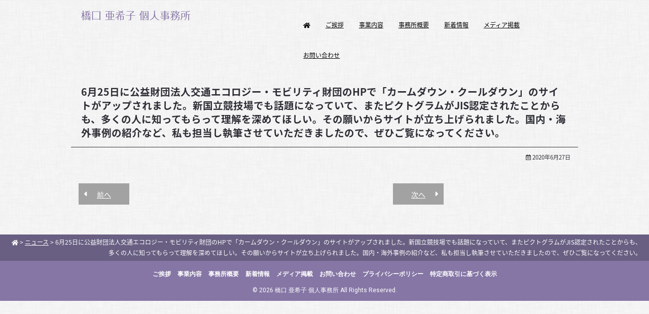

--- FILE ---
content_type: text/html; charset=UTF-8
request_url: https://hashiguchi-akiko.com/1004/
body_size: 14881
content:

<!DOCTYPE html>
<html class="html" dir="ltr" lang="ja" prefix="og: https://ogp.me/ns#"itemscope="itemscope" itemtype="https://schema.org/Article">
<head>
	<!-- Global site tag (gtag.js) - Google Analytics -->
<script async src="https://www.googletagmanager.com/gtag/js?id=UA-129294987-1"></script>
<script>
  window.dataLayer = window.dataLayer || [];
  function gtag(){dataLayer.push(arguments);}
  gtag('js', new Date());

  gtag('config', 'UA-129294987-1');
</script>

	<meta charset="UTF-8">
	<link rel="profile" href="http://gmpg.org/xfn/11">

	<title>6月25日に公益財団法人交通エコロジー・モビリティ財団のHPで「カームダウン・クールダウン」のサイトがアップされました。新国立競技場でも話題になっていて、またピクトグラムがJIS認定されたことからも、多くの人に知ってもらって理解を深めてほしい。その願いからサイトが立ち上げられました。国内・海外事例の紹介など、私も担当し執筆させていただきましたので、ぜひご覧になってください。 | 橋口 亜希子 個人事務所</title>
	<style>img:is([sizes="auto" i], [sizes^="auto," i]) { contain-intrinsic-size: 3000px 1500px }</style>
	
		<!-- All in One SEO 4.9.1 - aioseo.com -->
	<meta name="robots" content="max-image-preview:large" />
	<meta name="author" content="hashiguchi"/>
	<link rel="canonical" href="https://hashiguchi-akiko.com/1004/" />
	<meta name="generator" content="All in One SEO (AIOSEO) 4.9.1" />
		<meta property="og:locale" content="ja_JP" />
		<meta property="og:site_name" content="橋口 亜希子 個人事務所" />
		<meta property="og:type" content="article" />
		<meta property="og:title" content="6月25日に公益財団法人交通エコロジー・モビリティ財団のHPで「カームダウン・クールダウン」のサイトがアップされました。新国立競技場でも話題になっていて、またピクトグラムがJIS認定されたことからも、多くの人に知ってもらって理解を深めてほしい。その願いからサイトが立ち上げられました。国内・海外事例の紹介など、私も担当し執筆させていただきましたので、ぜひご覧になってください。 | 橋口 亜希子 個人事務所" />
		<meta property="og:url" content="https://hashiguchi-akiko.com/1004/" />
		<meta property="og:image" content="https://hashiguchi-akiko.com/wp-content/uploads/OGP.jpg" />
		<meta property="og:image:secure_url" content="https://hashiguchi-akiko.com/wp-content/uploads/OGP.jpg" />
		<meta property="og:image:width" content="1200" />
		<meta property="og:image:height" content="630" />
		<meta property="article:published_time" content="2020-06-27T02:17:18+00:00" />
		<meta property="article:modified_time" content="2020-06-27T02:17:18+00:00" />
		<meta name="twitter:card" content="summary" />
		<meta name="twitter:title" content="6月25日に公益財団法人交通エコロジー・モビリティ財団のHPで「カームダウン・クールダウン」のサイトがアップされました。新国立競技場でも話題になっていて、またピクトグラムがJIS認定されたことからも、多くの人に知ってもらって理解を深めてほしい。その願いからサイトが立ち上げられました。国内・海外事例の紹介など、私も担当し執筆させていただきましたので、ぜひご覧になってください。 | 橋口 亜希子 個人事務所" />
		<meta name="twitter:image" content="https://hashiguchi-akiko.com/wp-content/uploads/OGP.jpg" />
		<script type="application/ld+json" class="aioseo-schema">
			{"@context":"https:\/\/schema.org","@graph":[{"@type":"Article","@id":"https:\/\/hashiguchi-akiko.com\/1004\/#article","name":"6\u670825\u65e5\u306b\u516c\u76ca\u8ca1\u56e3\u6cd5\u4eba\u4ea4\u901a\u30a8\u30b3\u30ed\u30b8\u30fc\u30fb\u30e2\u30d3\u30ea\u30c6\u30a3\u8ca1\u56e3\u306eHP\u3067\u300c\u30ab\u30fc\u30e0\u30c0\u30a6\u30f3\u30fb\u30af\u30fc\u30eb\u30c0\u30a6\u30f3\u300d\u306e\u30b5\u30a4\u30c8\u304c\u30a2\u30c3\u30d7\u3055\u308c\u307e\u3057\u305f\u3002\u65b0\u56fd\u7acb\u7af6\u6280\u5834\u3067\u3082\u8a71\u984c\u306b\u306a\u3063\u3066\u3044\u3066\u3001\u307e\u305f\u30d4\u30af\u30c8\u30b0\u30e9\u30e0\u304cJIS\u8a8d\u5b9a\u3055\u308c\u305f\u3053\u3068\u304b\u3089\u3082\u3001\u591a\u304f\u306e\u4eba\u306b\u77e5\u3063\u3066\u3082\u3089\u3063\u3066\u7406\u89e3\u3092\u6df1\u3081\u3066\u307b\u3057\u3044\u3002\u305d\u306e\u9858\u3044\u304b\u3089\u30b5\u30a4\u30c8\u304c\u7acb\u3061\u4e0a\u3052\u3089\u308c\u307e\u3057\u305f\u3002\u56fd\u5185\u30fb\u6d77\u5916\u4e8b\u4f8b\u306e\u7d39\u4ecb\u306a\u3069\u3001\u79c1\u3082\u62c5\u5f53\u3057\u57f7\u7b46\u3055\u305b\u3066\u3044\u305f\u3060\u304d\u307e\u3057\u305f\u306e\u3067\u3001\u305c\u3072\u3054\u89a7\u306b\u306a\u3063\u3066\u304f\u3060\u3055\u3044\u3002 | \u6a4b\u53e3 \u4e9c\u5e0c\u5b50 \u500b\u4eba\u4e8b\u52d9\u6240","headline":"6\u670825\u65e5\u306b\u516c\u76ca\u8ca1\u56e3\u6cd5\u4eba\u4ea4\u901a\u30a8\u30b3\u30ed\u30b8\u30fc\u30fb\u30e2\u30d3\u30ea\u30c6\u30a3\u8ca1\u56e3\u306eHP\u3067\u300c\u30ab\u30fc\u30e0\u30c0\u30a6\u30f3\u30fb\u30af\u30fc\u30eb\u30c0\u30a6\u30f3\u300d\u306e\u30b5\u30a4\u30c8\u304c\u30a2\u30c3\u30d7\u3055\u308c\u307e\u3057\u305f\u3002\u65b0\u56fd\u7acb\u7af6\u6280\u5834\u3067\u3082\u8a71\u984c\u306b\u306a\u3063\u3066\u3044\u3066\u3001\u307e\u305f\u30d4\u30af\u30c8\u30b0\u30e9\u30e0\u304cJIS\u8a8d\u5b9a\u3055\u308c\u305f\u3053\u3068\u304b\u3089\u3082\u3001\u591a\u304f\u306e\u4eba\u306b\u77e5\u3063\u3066\u3082\u3089\u3063\u3066\u7406\u89e3\u3092\u6df1\u3081\u3066\u307b\u3057\u3044\u3002\u305d\u306e\u9858\u3044\u304b\u3089\u30b5\u30a4\u30c8\u304c\u7acb\u3061\u4e0a\u3052\u3089\u308c\u307e\u3057\u305f\u3002\u56fd\u5185\u30fb\u6d77\u5916\u4e8b\u4f8b\u306e\u7d39\u4ecb\u306a\u3069\u3001\u79c1\u3082\u62c5\u5f53\u3057\u57f7\u7b46\u3055\u305b\u3066\u3044\u305f\u3060\u304d\u307e\u3057\u305f\u306e\u3067\u3001\u305c\u3072\u3054\u89a7\u306b\u306a\u3063\u3066\u304f\u3060\u3055\u3044\u3002","author":{"@id":"https:\/\/hashiguchi-akiko.com\/author\/hashiguchi\/#author"},"publisher":{"@id":"https:\/\/hashiguchi-akiko.com\/#organization"},"datePublished":"2020-06-27T11:17:18+09:00","dateModified":"2020-06-27T11:17:18+09:00","inLanguage":"ja","mainEntityOfPage":{"@id":"https:\/\/hashiguchi-akiko.com\/1004\/#webpage"},"isPartOf":{"@id":"https:\/\/hashiguchi-akiko.com\/1004\/#webpage"},"articleSection":"\u30cb\u30e5\u30fc\u30b9"},{"@type":"BreadcrumbList","@id":"https:\/\/hashiguchi-akiko.com\/1004\/#breadcrumblist","itemListElement":[{"@type":"ListItem","@id":"https:\/\/hashiguchi-akiko.com#listItem","position":1,"name":"Home","item":"https:\/\/hashiguchi-akiko.com","nextItem":{"@type":"ListItem","@id":"https:\/\/hashiguchi-akiko.com\/category\/news\/#listItem","name":"\u30cb\u30e5\u30fc\u30b9"}},{"@type":"ListItem","@id":"https:\/\/hashiguchi-akiko.com\/category\/news\/#listItem","position":2,"name":"\u30cb\u30e5\u30fc\u30b9","item":"https:\/\/hashiguchi-akiko.com\/category\/news\/","nextItem":{"@type":"ListItem","@id":"https:\/\/hashiguchi-akiko.com\/1004\/#listItem","name":"6\u670825\u65e5\u306b\u516c\u76ca\u8ca1\u56e3\u6cd5\u4eba\u4ea4\u901a\u30a8\u30b3\u30ed\u30b8\u30fc\u30fb\u30e2\u30d3\u30ea\u30c6\u30a3\u8ca1\u56e3\u306eHP\u3067\u300c\u30ab\u30fc\u30e0\u30c0\u30a6\u30f3\u30fb\u30af\u30fc\u30eb\u30c0\u30a6\u30f3\u300d\u306e\u30b5\u30a4\u30c8\u304c\u30a2\u30c3\u30d7\u3055\u308c\u307e\u3057\u305f\u3002\u65b0\u56fd\u7acb\u7af6\u6280\u5834\u3067\u3082\u8a71\u984c\u306b\u306a\u3063\u3066\u3044\u3066\u3001\u307e\u305f\u30d4\u30af\u30c8\u30b0\u30e9\u30e0\u304cJIS\u8a8d\u5b9a\u3055\u308c\u305f\u3053\u3068\u304b\u3089\u3082\u3001\u591a\u304f\u306e\u4eba\u306b\u77e5\u3063\u3066\u3082\u3089\u3063\u3066\u7406\u89e3\u3092\u6df1\u3081\u3066\u307b\u3057\u3044\u3002\u305d\u306e\u9858\u3044\u304b\u3089\u30b5\u30a4\u30c8\u304c\u7acb\u3061\u4e0a\u3052\u3089\u308c\u307e\u3057\u305f\u3002\u56fd\u5185\u30fb\u6d77\u5916\u4e8b\u4f8b\u306e\u7d39\u4ecb\u306a\u3069\u3001\u79c1\u3082\u62c5\u5f53\u3057\u57f7\u7b46\u3055\u305b\u3066\u3044\u305f\u3060\u304d\u307e\u3057\u305f\u306e\u3067\u3001\u305c\u3072\u3054\u89a7\u306b\u306a\u3063\u3066\u304f\u3060\u3055\u3044\u3002"},"previousItem":{"@type":"ListItem","@id":"https:\/\/hashiguchi-akiko.com#listItem","name":"Home"}},{"@type":"ListItem","@id":"https:\/\/hashiguchi-akiko.com\/1004\/#listItem","position":3,"name":"6\u670825\u65e5\u306b\u516c\u76ca\u8ca1\u56e3\u6cd5\u4eba\u4ea4\u901a\u30a8\u30b3\u30ed\u30b8\u30fc\u30fb\u30e2\u30d3\u30ea\u30c6\u30a3\u8ca1\u56e3\u306eHP\u3067\u300c\u30ab\u30fc\u30e0\u30c0\u30a6\u30f3\u30fb\u30af\u30fc\u30eb\u30c0\u30a6\u30f3\u300d\u306e\u30b5\u30a4\u30c8\u304c\u30a2\u30c3\u30d7\u3055\u308c\u307e\u3057\u305f\u3002\u65b0\u56fd\u7acb\u7af6\u6280\u5834\u3067\u3082\u8a71\u984c\u306b\u306a\u3063\u3066\u3044\u3066\u3001\u307e\u305f\u30d4\u30af\u30c8\u30b0\u30e9\u30e0\u304cJIS\u8a8d\u5b9a\u3055\u308c\u305f\u3053\u3068\u304b\u3089\u3082\u3001\u591a\u304f\u306e\u4eba\u306b\u77e5\u3063\u3066\u3082\u3089\u3063\u3066\u7406\u89e3\u3092\u6df1\u3081\u3066\u307b\u3057\u3044\u3002\u305d\u306e\u9858\u3044\u304b\u3089\u30b5\u30a4\u30c8\u304c\u7acb\u3061\u4e0a\u3052\u3089\u308c\u307e\u3057\u305f\u3002\u56fd\u5185\u30fb\u6d77\u5916\u4e8b\u4f8b\u306e\u7d39\u4ecb\u306a\u3069\u3001\u79c1\u3082\u62c5\u5f53\u3057\u57f7\u7b46\u3055\u305b\u3066\u3044\u305f\u3060\u304d\u307e\u3057\u305f\u306e\u3067\u3001\u305c\u3072\u3054\u89a7\u306b\u306a\u3063\u3066\u304f\u3060\u3055\u3044\u3002","previousItem":{"@type":"ListItem","@id":"https:\/\/hashiguchi-akiko.com\/category\/news\/#listItem","name":"\u30cb\u30e5\u30fc\u30b9"}}]},{"@type":"Organization","@id":"https:\/\/hashiguchi-akiko.com\/#organization","name":"\u6a4b\u53e3 \u4e9c\u5e0c\u5b50 \u500b\u4eba\u4e8b\u52d9\u6240","url":"https:\/\/hashiguchi-akiko.com\/"},{"@type":"Person","@id":"https:\/\/hashiguchi-akiko.com\/author\/hashiguchi\/#author","url":"https:\/\/hashiguchi-akiko.com\/author\/hashiguchi\/","name":"hashiguchi"},{"@type":"WebPage","@id":"https:\/\/hashiguchi-akiko.com\/1004\/#webpage","url":"https:\/\/hashiguchi-akiko.com\/1004\/","name":"6\u670825\u65e5\u306b\u516c\u76ca\u8ca1\u56e3\u6cd5\u4eba\u4ea4\u901a\u30a8\u30b3\u30ed\u30b8\u30fc\u30fb\u30e2\u30d3\u30ea\u30c6\u30a3\u8ca1\u56e3\u306eHP\u3067\u300c\u30ab\u30fc\u30e0\u30c0\u30a6\u30f3\u30fb\u30af\u30fc\u30eb\u30c0\u30a6\u30f3\u300d\u306e\u30b5\u30a4\u30c8\u304c\u30a2\u30c3\u30d7\u3055\u308c\u307e\u3057\u305f\u3002\u65b0\u56fd\u7acb\u7af6\u6280\u5834\u3067\u3082\u8a71\u984c\u306b\u306a\u3063\u3066\u3044\u3066\u3001\u307e\u305f\u30d4\u30af\u30c8\u30b0\u30e9\u30e0\u304cJIS\u8a8d\u5b9a\u3055\u308c\u305f\u3053\u3068\u304b\u3089\u3082\u3001\u591a\u304f\u306e\u4eba\u306b\u77e5\u3063\u3066\u3082\u3089\u3063\u3066\u7406\u89e3\u3092\u6df1\u3081\u3066\u307b\u3057\u3044\u3002\u305d\u306e\u9858\u3044\u304b\u3089\u30b5\u30a4\u30c8\u304c\u7acb\u3061\u4e0a\u3052\u3089\u308c\u307e\u3057\u305f\u3002\u56fd\u5185\u30fb\u6d77\u5916\u4e8b\u4f8b\u306e\u7d39\u4ecb\u306a\u3069\u3001\u79c1\u3082\u62c5\u5f53\u3057\u57f7\u7b46\u3055\u305b\u3066\u3044\u305f\u3060\u304d\u307e\u3057\u305f\u306e\u3067\u3001\u305c\u3072\u3054\u89a7\u306b\u306a\u3063\u3066\u304f\u3060\u3055\u3044\u3002 | \u6a4b\u53e3 \u4e9c\u5e0c\u5b50 \u500b\u4eba\u4e8b\u52d9\u6240","inLanguage":"ja","isPartOf":{"@id":"https:\/\/hashiguchi-akiko.com\/#website"},"breadcrumb":{"@id":"https:\/\/hashiguchi-akiko.com\/1004\/#breadcrumblist"},"author":{"@id":"https:\/\/hashiguchi-akiko.com\/author\/hashiguchi\/#author"},"creator":{"@id":"https:\/\/hashiguchi-akiko.com\/author\/hashiguchi\/#author"},"datePublished":"2020-06-27T11:17:18+09:00","dateModified":"2020-06-27T11:17:18+09:00"},{"@type":"WebSite","@id":"https:\/\/hashiguchi-akiko.com\/#website","url":"https:\/\/hashiguchi-akiko.com\/","name":"\u6a4b\u53e3 \u4e9c\u5e0c\u5b50 \u500b\u4eba\u4e8b\u52d9\u6240","inLanguage":"ja","publisher":{"@id":"https:\/\/hashiguchi-akiko.com\/#organization"}}]}
		</script>
		<!-- All in One SEO -->

<meta name="viewport" content="width=device-width, initial-scale=1"><link rel="alternate" type="application/rss+xml" title="橋口 亜希子 個人事務所 &raquo; フィード" href="https://hashiguchi-akiko.com/feed/" />
<link rel="alternate" type="application/rss+xml" title="橋口 亜希子 個人事務所 &raquo; コメントフィード" href="https://hashiguchi-akiko.com/comments/feed/" />
<script>
window._wpemojiSettings = {"baseUrl":"https:\/\/s.w.org\/images\/core\/emoji\/16.0.1\/72x72\/","ext":".png","svgUrl":"https:\/\/s.w.org\/images\/core\/emoji\/16.0.1\/svg\/","svgExt":".svg","source":{"concatemoji":"https:\/\/hashiguchi-akiko.com\/wp-includes\/js\/wp-emoji-release.min.js?ver=6.8.3"}};
/*! This file is auto-generated */
!function(s,n){var o,i,e;function c(e){try{var t={supportTests:e,timestamp:(new Date).valueOf()};sessionStorage.setItem(o,JSON.stringify(t))}catch(e){}}function p(e,t,n){e.clearRect(0,0,e.canvas.width,e.canvas.height),e.fillText(t,0,0);var t=new Uint32Array(e.getImageData(0,0,e.canvas.width,e.canvas.height).data),a=(e.clearRect(0,0,e.canvas.width,e.canvas.height),e.fillText(n,0,0),new Uint32Array(e.getImageData(0,0,e.canvas.width,e.canvas.height).data));return t.every(function(e,t){return e===a[t]})}function u(e,t){e.clearRect(0,0,e.canvas.width,e.canvas.height),e.fillText(t,0,0);for(var n=e.getImageData(16,16,1,1),a=0;a<n.data.length;a++)if(0!==n.data[a])return!1;return!0}function f(e,t,n,a){switch(t){case"flag":return n(e,"\ud83c\udff3\ufe0f\u200d\u26a7\ufe0f","\ud83c\udff3\ufe0f\u200b\u26a7\ufe0f")?!1:!n(e,"\ud83c\udde8\ud83c\uddf6","\ud83c\udde8\u200b\ud83c\uddf6")&&!n(e,"\ud83c\udff4\udb40\udc67\udb40\udc62\udb40\udc65\udb40\udc6e\udb40\udc67\udb40\udc7f","\ud83c\udff4\u200b\udb40\udc67\u200b\udb40\udc62\u200b\udb40\udc65\u200b\udb40\udc6e\u200b\udb40\udc67\u200b\udb40\udc7f");case"emoji":return!a(e,"\ud83e\udedf")}return!1}function g(e,t,n,a){var r="undefined"!=typeof WorkerGlobalScope&&self instanceof WorkerGlobalScope?new OffscreenCanvas(300,150):s.createElement("canvas"),o=r.getContext("2d",{willReadFrequently:!0}),i=(o.textBaseline="top",o.font="600 32px Arial",{});return e.forEach(function(e){i[e]=t(o,e,n,a)}),i}function t(e){var t=s.createElement("script");t.src=e,t.defer=!0,s.head.appendChild(t)}"undefined"!=typeof Promise&&(o="wpEmojiSettingsSupports",i=["flag","emoji"],n.supports={everything:!0,everythingExceptFlag:!0},e=new Promise(function(e){s.addEventListener("DOMContentLoaded",e,{once:!0})}),new Promise(function(t){var n=function(){try{var e=JSON.parse(sessionStorage.getItem(o));if("object"==typeof e&&"number"==typeof e.timestamp&&(new Date).valueOf()<e.timestamp+604800&&"object"==typeof e.supportTests)return e.supportTests}catch(e){}return null}();if(!n){if("undefined"!=typeof Worker&&"undefined"!=typeof OffscreenCanvas&&"undefined"!=typeof URL&&URL.createObjectURL&&"undefined"!=typeof Blob)try{var e="postMessage("+g.toString()+"("+[JSON.stringify(i),f.toString(),p.toString(),u.toString()].join(",")+"));",a=new Blob([e],{type:"text/javascript"}),r=new Worker(URL.createObjectURL(a),{name:"wpTestEmojiSupports"});return void(r.onmessage=function(e){c(n=e.data),r.terminate(),t(n)})}catch(e){}c(n=g(i,f,p,u))}t(n)}).then(function(e){for(var t in e)n.supports[t]=e[t],n.supports.everything=n.supports.everything&&n.supports[t],"flag"!==t&&(n.supports.everythingExceptFlag=n.supports.everythingExceptFlag&&n.supports[t]);n.supports.everythingExceptFlag=n.supports.everythingExceptFlag&&!n.supports.flag,n.DOMReady=!1,n.readyCallback=function(){n.DOMReady=!0}}).then(function(){return e}).then(function(){var e;n.supports.everything||(n.readyCallback(),(e=n.source||{}).concatemoji?t(e.concatemoji):e.wpemoji&&e.twemoji&&(t(e.twemoji),t(e.wpemoji)))}))}((window,document),window._wpemojiSettings);
</script>
<style id='wp-emoji-styles-inline-css'>

	img.wp-smiley, img.emoji {
		display: inline !important;
		border: none !important;
		box-shadow: none !important;
		height: 1em !important;
		width: 1em !important;
		margin: 0 0.07em !important;
		vertical-align: -0.1em !important;
		background: none !important;
		padding: 0 !important;
	}
</style>
<link rel='stylesheet' id='wp-block-library-css' href='https://hashiguchi-akiko.com/wp-includes/css/dist/block-library/style.min.css?ver=6.8.3' media='all' />
<style id='wp-block-library-theme-inline-css'>
.wp-block-audio :where(figcaption){color:#555;font-size:13px;text-align:center}.is-dark-theme .wp-block-audio :where(figcaption){color:#ffffffa6}.wp-block-audio{margin:0 0 1em}.wp-block-code{border:1px solid #ccc;border-radius:4px;font-family:Menlo,Consolas,monaco,monospace;padding:.8em 1em}.wp-block-embed :where(figcaption){color:#555;font-size:13px;text-align:center}.is-dark-theme .wp-block-embed :where(figcaption){color:#ffffffa6}.wp-block-embed{margin:0 0 1em}.blocks-gallery-caption{color:#555;font-size:13px;text-align:center}.is-dark-theme .blocks-gallery-caption{color:#ffffffa6}:root :where(.wp-block-image figcaption){color:#555;font-size:13px;text-align:center}.is-dark-theme :root :where(.wp-block-image figcaption){color:#ffffffa6}.wp-block-image{margin:0 0 1em}.wp-block-pullquote{border-bottom:4px solid;border-top:4px solid;color:currentColor;margin-bottom:1.75em}.wp-block-pullquote cite,.wp-block-pullquote footer,.wp-block-pullquote__citation{color:currentColor;font-size:.8125em;font-style:normal;text-transform:uppercase}.wp-block-quote{border-left:.25em solid;margin:0 0 1.75em;padding-left:1em}.wp-block-quote cite,.wp-block-quote footer{color:currentColor;font-size:.8125em;font-style:normal;position:relative}.wp-block-quote:where(.has-text-align-right){border-left:none;border-right:.25em solid;padding-left:0;padding-right:1em}.wp-block-quote:where(.has-text-align-center){border:none;padding-left:0}.wp-block-quote.is-large,.wp-block-quote.is-style-large,.wp-block-quote:where(.is-style-plain){border:none}.wp-block-search .wp-block-search__label{font-weight:700}.wp-block-search__button{border:1px solid #ccc;padding:.375em .625em}:where(.wp-block-group.has-background){padding:1.25em 2.375em}.wp-block-separator.has-css-opacity{opacity:.4}.wp-block-separator{border:none;border-bottom:2px solid;margin-left:auto;margin-right:auto}.wp-block-separator.has-alpha-channel-opacity{opacity:1}.wp-block-separator:not(.is-style-wide):not(.is-style-dots){width:100px}.wp-block-separator.has-background:not(.is-style-dots){border-bottom:none;height:1px}.wp-block-separator.has-background:not(.is-style-wide):not(.is-style-dots){height:2px}.wp-block-table{margin:0 0 1em}.wp-block-table td,.wp-block-table th{word-break:normal}.wp-block-table :where(figcaption){color:#555;font-size:13px;text-align:center}.is-dark-theme .wp-block-table :where(figcaption){color:#ffffffa6}.wp-block-video :where(figcaption){color:#555;font-size:13px;text-align:center}.is-dark-theme .wp-block-video :where(figcaption){color:#ffffffa6}.wp-block-video{margin:0 0 1em}:root :where(.wp-block-template-part.has-background){margin-bottom:0;margin-top:0;padding:1.25em 2.375em}
</style>
<style id='classic-theme-styles-inline-css'>
/*! This file is auto-generated */
.wp-block-button__link{color:#fff;background-color:#32373c;border-radius:9999px;box-shadow:none;text-decoration:none;padding:calc(.667em + 2px) calc(1.333em + 2px);font-size:1.125em}.wp-block-file__button{background:#32373c;color:#fff;text-decoration:none}
</style>
<link rel='stylesheet' id='aioseo/css/src/vue/standalone/blocks/table-of-contents/global.scss-css' href='https://hashiguchi-akiko.com/wp-content/plugins/all-in-one-seo-pack/dist/Lite/assets/css/table-of-contents/global.e90f6d47.css?ver=4.9.1' media='all' />
<link rel='stylesheet' id='mediaelement-css' href='https://hashiguchi-akiko.com/wp-includes/js/mediaelement/mediaelementplayer-legacy.min.css?ver=4.2.17' media='all' />
<link rel='stylesheet' id='wp-mediaelement-css' href='https://hashiguchi-akiko.com/wp-includes/js/mediaelement/wp-mediaelement.min.css?ver=6.8.3' media='all' />
<link rel='stylesheet' id='view_editor_gutenberg_frontend_assets-css' href='https://hashiguchi-akiko.com/wp-content/plugins/wp-views/public/css/views-frontend.css?ver=3.6.21' media='all' />
<style id='view_editor_gutenberg_frontend_assets-inline-css'>
.wpv-sort-list-dropdown.wpv-sort-list-dropdown-style-default > span.wpv-sort-list,.wpv-sort-list-dropdown.wpv-sort-list-dropdown-style-default .wpv-sort-list-item {border-color: #cdcdcd;}.wpv-sort-list-dropdown.wpv-sort-list-dropdown-style-default .wpv-sort-list-item a {color: #444;background-color: #fff;}.wpv-sort-list-dropdown.wpv-sort-list-dropdown-style-default a:hover,.wpv-sort-list-dropdown.wpv-sort-list-dropdown-style-default a:focus {color: #000;background-color: #eee;}.wpv-sort-list-dropdown.wpv-sort-list-dropdown-style-default .wpv-sort-list-item.wpv-sort-list-current a {color: #000;background-color: #eee;}
.wpv-sort-list-dropdown.wpv-sort-list-dropdown-style-default > span.wpv-sort-list,.wpv-sort-list-dropdown.wpv-sort-list-dropdown-style-default .wpv-sort-list-item {border-color: #cdcdcd;}.wpv-sort-list-dropdown.wpv-sort-list-dropdown-style-default .wpv-sort-list-item a {color: #444;background-color: #fff;}.wpv-sort-list-dropdown.wpv-sort-list-dropdown-style-default a:hover,.wpv-sort-list-dropdown.wpv-sort-list-dropdown-style-default a:focus {color: #000;background-color: #eee;}.wpv-sort-list-dropdown.wpv-sort-list-dropdown-style-default .wpv-sort-list-item.wpv-sort-list-current a {color: #000;background-color: #eee;}.wpv-sort-list-dropdown.wpv-sort-list-dropdown-style-grey > span.wpv-sort-list,.wpv-sort-list-dropdown.wpv-sort-list-dropdown-style-grey .wpv-sort-list-item {border-color: #cdcdcd;}.wpv-sort-list-dropdown.wpv-sort-list-dropdown-style-grey .wpv-sort-list-item a {color: #444;background-color: #eeeeee;}.wpv-sort-list-dropdown.wpv-sort-list-dropdown-style-grey a:hover,.wpv-sort-list-dropdown.wpv-sort-list-dropdown-style-grey a:focus {color: #000;background-color: #e5e5e5;}.wpv-sort-list-dropdown.wpv-sort-list-dropdown-style-grey .wpv-sort-list-item.wpv-sort-list-current a {color: #000;background-color: #e5e5e5;}
.wpv-sort-list-dropdown.wpv-sort-list-dropdown-style-default > span.wpv-sort-list,.wpv-sort-list-dropdown.wpv-sort-list-dropdown-style-default .wpv-sort-list-item {border-color: #cdcdcd;}.wpv-sort-list-dropdown.wpv-sort-list-dropdown-style-default .wpv-sort-list-item a {color: #444;background-color: #fff;}.wpv-sort-list-dropdown.wpv-sort-list-dropdown-style-default a:hover,.wpv-sort-list-dropdown.wpv-sort-list-dropdown-style-default a:focus {color: #000;background-color: #eee;}.wpv-sort-list-dropdown.wpv-sort-list-dropdown-style-default .wpv-sort-list-item.wpv-sort-list-current a {color: #000;background-color: #eee;}.wpv-sort-list-dropdown.wpv-sort-list-dropdown-style-grey > span.wpv-sort-list,.wpv-sort-list-dropdown.wpv-sort-list-dropdown-style-grey .wpv-sort-list-item {border-color: #cdcdcd;}.wpv-sort-list-dropdown.wpv-sort-list-dropdown-style-grey .wpv-sort-list-item a {color: #444;background-color: #eeeeee;}.wpv-sort-list-dropdown.wpv-sort-list-dropdown-style-grey a:hover,.wpv-sort-list-dropdown.wpv-sort-list-dropdown-style-grey a:focus {color: #000;background-color: #e5e5e5;}.wpv-sort-list-dropdown.wpv-sort-list-dropdown-style-grey .wpv-sort-list-item.wpv-sort-list-current a {color: #000;background-color: #e5e5e5;}.wpv-sort-list-dropdown.wpv-sort-list-dropdown-style-blue > span.wpv-sort-list,.wpv-sort-list-dropdown.wpv-sort-list-dropdown-style-blue .wpv-sort-list-item {border-color: #0099cc;}.wpv-sort-list-dropdown.wpv-sort-list-dropdown-style-blue .wpv-sort-list-item a {color: #444;background-color: #cbddeb;}.wpv-sort-list-dropdown.wpv-sort-list-dropdown-style-blue a:hover,.wpv-sort-list-dropdown.wpv-sort-list-dropdown-style-blue a:focus {color: #000;background-color: #95bedd;}.wpv-sort-list-dropdown.wpv-sort-list-dropdown-style-blue .wpv-sort-list-item.wpv-sort-list-current a {color: #000;background-color: #95bedd;}
</style>
<style id='global-styles-inline-css'>
:root{--wp--preset--aspect-ratio--square: 1;--wp--preset--aspect-ratio--4-3: 4/3;--wp--preset--aspect-ratio--3-4: 3/4;--wp--preset--aspect-ratio--3-2: 3/2;--wp--preset--aspect-ratio--2-3: 2/3;--wp--preset--aspect-ratio--16-9: 16/9;--wp--preset--aspect-ratio--9-16: 9/16;--wp--preset--color--black: #000000;--wp--preset--color--cyan-bluish-gray: #abb8c3;--wp--preset--color--white: #ffffff;--wp--preset--color--pale-pink: #f78da7;--wp--preset--color--vivid-red: #cf2e2e;--wp--preset--color--luminous-vivid-orange: #ff6900;--wp--preset--color--luminous-vivid-amber: #fcb900;--wp--preset--color--light-green-cyan: #7bdcb5;--wp--preset--color--vivid-green-cyan: #00d084;--wp--preset--color--pale-cyan-blue: #8ed1fc;--wp--preset--color--vivid-cyan-blue: #0693e3;--wp--preset--color--vivid-purple: #9b51e0;--wp--preset--gradient--vivid-cyan-blue-to-vivid-purple: linear-gradient(135deg,rgba(6,147,227,1) 0%,rgb(155,81,224) 100%);--wp--preset--gradient--light-green-cyan-to-vivid-green-cyan: linear-gradient(135deg,rgb(122,220,180) 0%,rgb(0,208,130) 100%);--wp--preset--gradient--luminous-vivid-amber-to-luminous-vivid-orange: linear-gradient(135deg,rgba(252,185,0,1) 0%,rgba(255,105,0,1) 100%);--wp--preset--gradient--luminous-vivid-orange-to-vivid-red: linear-gradient(135deg,rgba(255,105,0,1) 0%,rgb(207,46,46) 100%);--wp--preset--gradient--very-light-gray-to-cyan-bluish-gray: linear-gradient(135deg,rgb(238,238,238) 0%,rgb(169,184,195) 100%);--wp--preset--gradient--cool-to-warm-spectrum: linear-gradient(135deg,rgb(74,234,220) 0%,rgb(151,120,209) 20%,rgb(207,42,186) 40%,rgb(238,44,130) 60%,rgb(251,105,98) 80%,rgb(254,248,76) 100%);--wp--preset--gradient--blush-light-purple: linear-gradient(135deg,rgb(255,206,236) 0%,rgb(152,150,240) 100%);--wp--preset--gradient--blush-bordeaux: linear-gradient(135deg,rgb(254,205,165) 0%,rgb(254,45,45) 50%,rgb(107,0,62) 100%);--wp--preset--gradient--luminous-dusk: linear-gradient(135deg,rgb(255,203,112) 0%,rgb(199,81,192) 50%,rgb(65,88,208) 100%);--wp--preset--gradient--pale-ocean: linear-gradient(135deg,rgb(255,245,203) 0%,rgb(182,227,212) 50%,rgb(51,167,181) 100%);--wp--preset--gradient--electric-grass: linear-gradient(135deg,rgb(202,248,128) 0%,rgb(113,206,126) 100%);--wp--preset--gradient--midnight: linear-gradient(135deg,rgb(2,3,129) 0%,rgb(40,116,252) 100%);--wp--preset--font-size--small: 13px;--wp--preset--font-size--medium: 20px;--wp--preset--font-size--large: 36px;--wp--preset--font-size--x-large: 42px;--wp--preset--spacing--20: 0.44rem;--wp--preset--spacing--30: 0.67rem;--wp--preset--spacing--40: 1rem;--wp--preset--spacing--50: 1.5rem;--wp--preset--spacing--60: 2.25rem;--wp--preset--spacing--70: 3.38rem;--wp--preset--spacing--80: 5.06rem;--wp--preset--shadow--natural: 6px 6px 9px rgba(0, 0, 0, 0.2);--wp--preset--shadow--deep: 12px 12px 50px rgba(0, 0, 0, 0.4);--wp--preset--shadow--sharp: 6px 6px 0px rgba(0, 0, 0, 0.2);--wp--preset--shadow--outlined: 6px 6px 0px -3px rgba(255, 255, 255, 1), 6px 6px rgba(0, 0, 0, 1);--wp--preset--shadow--crisp: 6px 6px 0px rgba(0, 0, 0, 1);}:where(.is-layout-flex){gap: 0.5em;}:where(.is-layout-grid){gap: 0.5em;}body .is-layout-flex{display: flex;}.is-layout-flex{flex-wrap: wrap;align-items: center;}.is-layout-flex > :is(*, div){margin: 0;}body .is-layout-grid{display: grid;}.is-layout-grid > :is(*, div){margin: 0;}:where(.wp-block-columns.is-layout-flex){gap: 2em;}:where(.wp-block-columns.is-layout-grid){gap: 2em;}:where(.wp-block-post-template.is-layout-flex){gap: 1.25em;}:where(.wp-block-post-template.is-layout-grid){gap: 1.25em;}.has-black-color{color: var(--wp--preset--color--black) !important;}.has-cyan-bluish-gray-color{color: var(--wp--preset--color--cyan-bluish-gray) !important;}.has-white-color{color: var(--wp--preset--color--white) !important;}.has-pale-pink-color{color: var(--wp--preset--color--pale-pink) !important;}.has-vivid-red-color{color: var(--wp--preset--color--vivid-red) !important;}.has-luminous-vivid-orange-color{color: var(--wp--preset--color--luminous-vivid-orange) !important;}.has-luminous-vivid-amber-color{color: var(--wp--preset--color--luminous-vivid-amber) !important;}.has-light-green-cyan-color{color: var(--wp--preset--color--light-green-cyan) !important;}.has-vivid-green-cyan-color{color: var(--wp--preset--color--vivid-green-cyan) !important;}.has-pale-cyan-blue-color{color: var(--wp--preset--color--pale-cyan-blue) !important;}.has-vivid-cyan-blue-color{color: var(--wp--preset--color--vivid-cyan-blue) !important;}.has-vivid-purple-color{color: var(--wp--preset--color--vivid-purple) !important;}.has-black-background-color{background-color: var(--wp--preset--color--black) !important;}.has-cyan-bluish-gray-background-color{background-color: var(--wp--preset--color--cyan-bluish-gray) !important;}.has-white-background-color{background-color: var(--wp--preset--color--white) !important;}.has-pale-pink-background-color{background-color: var(--wp--preset--color--pale-pink) !important;}.has-vivid-red-background-color{background-color: var(--wp--preset--color--vivid-red) !important;}.has-luminous-vivid-orange-background-color{background-color: var(--wp--preset--color--luminous-vivid-orange) !important;}.has-luminous-vivid-amber-background-color{background-color: var(--wp--preset--color--luminous-vivid-amber) !important;}.has-light-green-cyan-background-color{background-color: var(--wp--preset--color--light-green-cyan) !important;}.has-vivid-green-cyan-background-color{background-color: var(--wp--preset--color--vivid-green-cyan) !important;}.has-pale-cyan-blue-background-color{background-color: var(--wp--preset--color--pale-cyan-blue) !important;}.has-vivid-cyan-blue-background-color{background-color: var(--wp--preset--color--vivid-cyan-blue) !important;}.has-vivid-purple-background-color{background-color: var(--wp--preset--color--vivid-purple) !important;}.has-black-border-color{border-color: var(--wp--preset--color--black) !important;}.has-cyan-bluish-gray-border-color{border-color: var(--wp--preset--color--cyan-bluish-gray) !important;}.has-white-border-color{border-color: var(--wp--preset--color--white) !important;}.has-pale-pink-border-color{border-color: var(--wp--preset--color--pale-pink) !important;}.has-vivid-red-border-color{border-color: var(--wp--preset--color--vivid-red) !important;}.has-luminous-vivid-orange-border-color{border-color: var(--wp--preset--color--luminous-vivid-orange) !important;}.has-luminous-vivid-amber-border-color{border-color: var(--wp--preset--color--luminous-vivid-amber) !important;}.has-light-green-cyan-border-color{border-color: var(--wp--preset--color--light-green-cyan) !important;}.has-vivid-green-cyan-border-color{border-color: var(--wp--preset--color--vivid-green-cyan) !important;}.has-pale-cyan-blue-border-color{border-color: var(--wp--preset--color--pale-cyan-blue) !important;}.has-vivid-cyan-blue-border-color{border-color: var(--wp--preset--color--vivid-cyan-blue) !important;}.has-vivid-purple-border-color{border-color: var(--wp--preset--color--vivid-purple) !important;}.has-vivid-cyan-blue-to-vivid-purple-gradient-background{background: var(--wp--preset--gradient--vivid-cyan-blue-to-vivid-purple) !important;}.has-light-green-cyan-to-vivid-green-cyan-gradient-background{background: var(--wp--preset--gradient--light-green-cyan-to-vivid-green-cyan) !important;}.has-luminous-vivid-amber-to-luminous-vivid-orange-gradient-background{background: var(--wp--preset--gradient--luminous-vivid-amber-to-luminous-vivid-orange) !important;}.has-luminous-vivid-orange-to-vivid-red-gradient-background{background: var(--wp--preset--gradient--luminous-vivid-orange-to-vivid-red) !important;}.has-very-light-gray-to-cyan-bluish-gray-gradient-background{background: var(--wp--preset--gradient--very-light-gray-to-cyan-bluish-gray) !important;}.has-cool-to-warm-spectrum-gradient-background{background: var(--wp--preset--gradient--cool-to-warm-spectrum) !important;}.has-blush-light-purple-gradient-background{background: var(--wp--preset--gradient--blush-light-purple) !important;}.has-blush-bordeaux-gradient-background{background: var(--wp--preset--gradient--blush-bordeaux) !important;}.has-luminous-dusk-gradient-background{background: var(--wp--preset--gradient--luminous-dusk) !important;}.has-pale-ocean-gradient-background{background: var(--wp--preset--gradient--pale-ocean) !important;}.has-electric-grass-gradient-background{background: var(--wp--preset--gradient--electric-grass) !important;}.has-midnight-gradient-background{background: var(--wp--preset--gradient--midnight) !important;}.has-small-font-size{font-size: var(--wp--preset--font-size--small) !important;}.has-medium-font-size{font-size: var(--wp--preset--font-size--medium) !important;}.has-large-font-size{font-size: var(--wp--preset--font-size--large) !important;}.has-x-large-font-size{font-size: var(--wp--preset--font-size--x-large) !important;}
:where(.wp-block-post-template.is-layout-flex){gap: 1.25em;}:where(.wp-block-post-template.is-layout-grid){gap: 1.25em;}
:where(.wp-block-columns.is-layout-flex){gap: 2em;}:where(.wp-block-columns.is-layout-grid){gap: 2em;}
:root :where(.wp-block-pullquote){font-size: 1.5em;line-height: 1.6;}
</style>
<link rel='stylesheet' id='oceanwp-style-css' href='https://hashiguchi-akiko.com/wp-content/themes/oceanwp/assets/css/style.min.css?ver=1.1' media='all' />
<link rel='stylesheet' id='child-style-css' href='https://hashiguchi-akiko.com/wp-content/themes/oceanwp-child-theme-master/style.css?ver=6.8.3' media='all' />
<link rel='stylesheet' id='font-awesome-css' href='https://hashiguchi-akiko.com/wp-content/themes/oceanwp/assets/fonts/fontawesome/css/all.min.css?ver=6.7.2' media='all' />
<link rel='stylesheet' id='simple-line-icons-css' href='https://hashiguchi-akiko.com/wp-content/themes/oceanwp/assets/css/third/simple-line-icons.min.css?ver=2.4.0' media='all' />
<link rel='stylesheet' id='toolset_bootstrap_styles-css' href='https://hashiguchi-akiko.com/wp-content/plugins/wp-views/vendor/toolset/toolset-common/res/lib/bootstrap3/css/bootstrap.css?ver=4.5.0' media='screen' />
<link rel='stylesheet' id='menu-cells-front-end-css' href='https://hashiguchi-akiko.com/wp-content/plugins/layouts/resources/css/cell-menu-css.css?ver=2.6.17' media='screen' />
<link rel='stylesheet' id='toolset-notifications-css-css' href='https://hashiguchi-akiko.com/wp-content/plugins/wp-views/vendor/toolset/toolset-common/res/css/toolset-notifications.css?ver=4.5.0' media='screen' />
<link rel='stylesheet' id='ddl-front-end-css' href='https://hashiguchi-akiko.com/wp-content/plugins/layouts/resources/css/ddl-front-end.css?ver=2.6.17' media='screen' />
<link rel='stylesheet' id='toolset-common-css' href='https://hashiguchi-akiko.com/wp-content/plugins/wp-views/vendor/toolset/toolset-common/res/css/toolset-common.css?ver=4.5.0' media='screen' />
<link rel='stylesheet' id='oceanwp-overrides-css-css' href='https://hashiguchi-akiko.com/wp-content/plugins/wp-views/vendor/toolset/toolset-theme-settings/res/css/themes/oceanwp-overrides.css?ver=1.5.5' media='screen' />
<link rel='stylesheet' id='oe-widgets-style-css' href='https://hashiguchi-akiko.com/wp-content/plugins/ocean-extra/assets/css/widgets.css?ver=6.8.3' media='all' />
<script src="https://hashiguchi-akiko.com/wp-content/plugins/wp-views/vendor/toolset/common-es/public/toolset-common-es-frontend.js?ver=175000" id="toolset-common-es-frontend-js"></script>
<script src="https://hashiguchi-akiko.com/wp-includes/js/jquery/jquery.min.js?ver=3.7.1" id="jquery-core-js"></script>
<script src="https://hashiguchi-akiko.com/wp-includes/js/jquery/jquery-migrate.min.js?ver=3.4.1" id="jquery-migrate-js"></script>
<script src="https://hashiguchi-akiko.com/wp-content/plugins/revslider/public/assets/js/rbtools.min.js?ver=6.6.15" async id="tp-tools-js"></script>
<script src="https://hashiguchi-akiko.com/wp-content/plugins/revslider/public/assets/js/rs6.min.js?ver=6.6.15" async id="revmin-js"></script>
<script id="ddl-layouts-frontend-js-extra">
var DDLayout_fe_settings = {"DDL_JS":{"css_framework":"bootstrap-3","DEBUG":false}};
</script>
<script src="https://hashiguchi-akiko.com/wp-content/plugins/layouts/resources/js/ddl-layouts-frontend.js?ver=2.6.17" id="ddl-layouts-frontend-js"></script>
<script></script><link rel="https://api.w.org/" href="https://hashiguchi-akiko.com/wp-json/" /><link rel="alternate" title="JSON" type="application/json" href="https://hashiguchi-akiko.com/wp-json/wp/v2/posts/1004" /><link rel="EditURI" type="application/rsd+xml" title="RSD" href="https://hashiguchi-akiko.com/xmlrpc.php?rsd" />
<meta name="generator" content="WordPress 6.8.3" />
<link rel='shortlink' href='https://hashiguchi-akiko.com/?p=1004' />
<link rel="alternate" title="oEmbed (JSON)" type="application/json+oembed" href="https://hashiguchi-akiko.com/wp-json/oembed/1.0/embed?url=https%3A%2F%2Fhashiguchi-akiko.com%2F1004%2F" />
<link rel="alternate" title="oEmbed (XML)" type="text/xml+oembed" href="https://hashiguchi-akiko.com/wp-json/oembed/1.0/embed?url=https%3A%2F%2Fhashiguchi-akiko.com%2F1004%2F&#038;format=xml" />
 <script> window.addEventListener("load",function(){ var c={script:false,link:false}; function ls(s) { if(!['script','link'].includes(s)||c[s]){return;}c[s]=true; var d=document,f=d.getElementsByTagName(s)[0],j=d.createElement(s); if(s==='script'){j.async=true;j.src='https://hashiguchi-akiko.com/wp-content/plugins/wp-views/vendor/toolset/blocks/public/js/frontend.js?v=1.6.17';}else{ j.rel='stylesheet';j.href='https://hashiguchi-akiko.com/wp-content/plugins/wp-views/vendor/toolset/blocks/public/css/style.css?v=1.6.17';} f.parentNode.insertBefore(j, f); }; function ex(){ls('script');ls('link')} window.addEventListener("scroll", ex, {once: true}); if (('IntersectionObserver' in window) && ('IntersectionObserverEntry' in window) && ('intersectionRatio' in window.IntersectionObserverEntry.prototype)) { var i = 0, fb = document.querySelectorAll("[class^='tb-']"), o = new IntersectionObserver(es => { es.forEach(e => { o.unobserve(e.target); if (e.intersectionRatio > 0) { ex();o.disconnect();}else{ i++;if(fb.length>i){o.observe(fb[i])}} }) }); if (fb.length) { o.observe(fb[i]) } } }) </script>
	<noscript>
		<link rel="stylesheet" href="https://hashiguchi-akiko.com/wp-content/plugins/wp-views/vendor/toolset/blocks/public/css/style.css">
	</noscript><meta name="generator" content="Powered by WPBakery Page Builder - drag and drop page builder for WordPress."/>
<meta name="generator" content="Powered by Slider Revolution 6.6.15 - responsive, Mobile-Friendly Slider Plugin for WordPress with comfortable drag and drop interface." />
<link rel="icon" href="https://hashiguchi-akiko.com/wp-content/uploads/cropped-favicon-1-32x32.png" sizes="32x32" />
<link rel="icon" href="https://hashiguchi-akiko.com/wp-content/uploads/cropped-favicon-1-192x192.png" sizes="192x192" />
<link rel="apple-touch-icon" href="https://hashiguchi-akiko.com/wp-content/uploads/cropped-favicon-1-180x180.png" />
<meta name="msapplication-TileImage" content="https://hashiguchi-akiko.com/wp-content/uploads/cropped-favicon-1-270x270.png" />
<script>function setREVStartSize(e){
			//window.requestAnimationFrame(function() {
				window.RSIW = window.RSIW===undefined ? window.innerWidth : window.RSIW;
				window.RSIH = window.RSIH===undefined ? window.innerHeight : window.RSIH;
				try {
					var pw = document.getElementById(e.c).parentNode.offsetWidth,
						newh;
					pw = pw===0 || isNaN(pw) || (e.l=="fullwidth" || e.layout=="fullwidth") ? window.RSIW : pw;
					e.tabw = e.tabw===undefined ? 0 : parseInt(e.tabw);
					e.thumbw = e.thumbw===undefined ? 0 : parseInt(e.thumbw);
					e.tabh = e.tabh===undefined ? 0 : parseInt(e.tabh);
					e.thumbh = e.thumbh===undefined ? 0 : parseInt(e.thumbh);
					e.tabhide = e.tabhide===undefined ? 0 : parseInt(e.tabhide);
					e.thumbhide = e.thumbhide===undefined ? 0 : parseInt(e.thumbhide);
					e.mh = e.mh===undefined || e.mh=="" || e.mh==="auto" ? 0 : parseInt(e.mh,0);
					if(e.layout==="fullscreen" || e.l==="fullscreen")
						newh = Math.max(e.mh,window.RSIH);
					else{
						e.gw = Array.isArray(e.gw) ? e.gw : [e.gw];
						for (var i in e.rl) if (e.gw[i]===undefined || e.gw[i]===0) e.gw[i] = e.gw[i-1];
						e.gh = e.el===undefined || e.el==="" || (Array.isArray(e.el) && e.el.length==0)? e.gh : e.el;
						e.gh = Array.isArray(e.gh) ? e.gh : [e.gh];
						for (var i in e.rl) if (e.gh[i]===undefined || e.gh[i]===0) e.gh[i] = e.gh[i-1];
											
						var nl = new Array(e.rl.length),
							ix = 0,
							sl;
						e.tabw = e.tabhide>=pw ? 0 : e.tabw;
						e.thumbw = e.thumbhide>=pw ? 0 : e.thumbw;
						e.tabh = e.tabhide>=pw ? 0 : e.tabh;
						e.thumbh = e.thumbhide>=pw ? 0 : e.thumbh;
						for (var i in e.rl) nl[i] = e.rl[i]<window.RSIW ? 0 : e.rl[i];
						sl = nl[0];
						for (var i in nl) if (sl>nl[i] && nl[i]>0) { sl = nl[i]; ix=i;}
						var m = pw>(e.gw[ix]+e.tabw+e.thumbw) ? 1 : (pw-(e.tabw+e.thumbw)) / (e.gw[ix]);
						newh =  (e.gh[ix] * m) + (e.tabh + e.thumbh);
					}
					var el = document.getElementById(e.c);
					if (el!==null && el) el.style.height = newh+"px";
					el = document.getElementById(e.c+"_wrapper");
					if (el!==null && el) {
						el.style.height = newh+"px";
						el.style.display = "block";
					}
				} catch(e){
					console.log("Failure at Presize of Slider:" + e)
				}
			//});
		  };</script>
<!-- OceanWP CSS -->
<style type="text/css">
/* Colors */a{color:#8576a5}a .owp-icon use{stroke:#8576a5}a:hover{color:#685f82}a:hover .owp-icon use{stroke:#685f82}body .theme-button,body input[type="submit"],body button[type="submit"],body button,body .button,body div.wpforms-container-full .wpforms-form input[type=submit],body div.wpforms-container-full .wpforms-form button[type=submit],body div.wpforms-container-full .wpforms-form .wpforms-page-button,.woocommerce-cart .wp-element-button,.woocommerce-checkout .wp-element-button,.wp-block-button__link{border-color:#ffffff}body .theme-button:hover,body input[type="submit"]:hover,body button[type="submit"]:hover,body button:hover,body .button:hover,body div.wpforms-container-full .wpforms-form input[type=submit]:hover,body div.wpforms-container-full .wpforms-form input[type=submit]:active,body div.wpforms-container-full .wpforms-form button[type=submit]:hover,body div.wpforms-container-full .wpforms-form button[type=submit]:active,body div.wpforms-container-full .wpforms-form .wpforms-page-button:hover,body div.wpforms-container-full .wpforms-form .wpforms-page-button:active,.woocommerce-cart .wp-element-button:hover,.woocommerce-checkout .wp-element-button:hover,.wp-block-button__link:hover{border-color:#ffffff}/* OceanWP Style Settings CSS */.container{width:1000px}body{background-image:url(https://hashiguchi-akiko.com/wp-content/uploads/bg.png)}.theme-button,input[type="submit"],button[type="submit"],button,.button,body div.wpforms-container-full .wpforms-form input[type=submit],body div.wpforms-container-full .wpforms-form button[type=submit],body div.wpforms-container-full .wpforms-form .wpforms-page-button{border-style:solid}.theme-button,input[type="submit"],button[type="submit"],button,.button,body div.wpforms-container-full .wpforms-form input[type=submit],body div.wpforms-container-full .wpforms-form button[type=submit],body div.wpforms-container-full .wpforms-form .wpforms-page-button{border-width:1px}form input[type="text"],form input[type="password"],form input[type="email"],form input[type="url"],form input[type="date"],form input[type="month"],form input[type="time"],form input[type="datetime"],form input[type="datetime-local"],form input[type="week"],form input[type="number"],form input[type="search"],form input[type="tel"],form input[type="color"],form select,form textarea,.woocommerce .woocommerce-checkout .select2-container--default .select2-selection--single{border-style:solid}body div.wpforms-container-full .wpforms-form input[type=date],body div.wpforms-container-full .wpforms-form input[type=datetime],body div.wpforms-container-full .wpforms-form input[type=datetime-local],body div.wpforms-container-full .wpforms-form input[type=email],body div.wpforms-container-full .wpforms-form input[type=month],body div.wpforms-container-full .wpforms-form input[type=number],body div.wpforms-container-full .wpforms-form input[type=password],body div.wpforms-container-full .wpforms-form input[type=range],body div.wpforms-container-full .wpforms-form input[type=search],body div.wpforms-container-full .wpforms-form input[type=tel],body div.wpforms-container-full .wpforms-form input[type=text],body div.wpforms-container-full .wpforms-form input[type=time],body div.wpforms-container-full .wpforms-form input[type=url],body div.wpforms-container-full .wpforms-form input[type=week],body div.wpforms-container-full .wpforms-form select,body div.wpforms-container-full .wpforms-form textarea{border-style:solid}form input[type="text"],form input[type="password"],form input[type="email"],form input[type="url"],form input[type="date"],form input[type="month"],form input[type="time"],form input[type="datetime"],form input[type="datetime-local"],form input[type="week"],form input[type="number"],form input[type="search"],form input[type="tel"],form input[type="color"],form select,form textarea{border-radius:3px}body div.wpforms-container-full .wpforms-form input[type=date],body div.wpforms-container-full .wpforms-form input[type=datetime],body div.wpforms-container-full .wpforms-form input[type=datetime-local],body div.wpforms-container-full .wpforms-form input[type=email],body div.wpforms-container-full .wpforms-form input[type=month],body div.wpforms-container-full .wpforms-form input[type=number],body div.wpforms-container-full .wpforms-form input[type=password],body div.wpforms-container-full .wpforms-form input[type=range],body div.wpforms-container-full .wpforms-form input[type=search],body div.wpforms-container-full .wpforms-form input[type=tel],body div.wpforms-container-full .wpforms-form input[type=text],body div.wpforms-container-full .wpforms-form input[type=time],body div.wpforms-container-full .wpforms-form input[type=url],body div.wpforms-container-full .wpforms-form input[type=week],body div.wpforms-container-full .wpforms-form select,body div.wpforms-container-full .wpforms-form textarea{border-radius:3px}/* Header */#site-header.has-header-media .overlay-header-media{background-color:rgba(0,0,0,0.5)}/* Blog CSS */.single-post.content-max-width #wrap .thumbnail,.single-post.content-max-width #wrap .wp-block-buttons,.single-post.content-max-width #wrap .wp-block-verse,.single-post.content-max-width #wrap .entry-header,.single-post.content-max-width #wrap ul.meta,.single-post.content-max-width #wrap .entry-content p,.single-post.content-max-width #wrap .entry-content h1,.single-post.content-max-width #wrap .entry-content h2,.single-post.content-max-width #wrap .entry-content h3,.single-post.content-max-width #wrap .entry-content h4,.single-post.content-max-width #wrap .entry-content h5,.single-post.content-max-width #wrap .entry-content h6,.single-post.content-max-width #wrap .wp-block-image,.single-post.content-max-width #wrap .wp-block-gallery,.single-post.content-max-width #wrap .wp-block-video,.single-post.content-max-width #wrap .wp-block-quote,.single-post.content-max-width #wrap .wp-block-text-columns,.single-post.content-max-width #wrap .wp-block-code,.single-post.content-max-width #wrap .entry-content ul,.single-post.content-max-width #wrap .entry-content ol,.single-post.content-max-width #wrap .wp-block-cover-text,.single-post.content-max-width #wrap .wp-block-cover,.single-post.content-max-width #wrap .wp-block-columns,.single-post.content-max-width #wrap .post-tags,.single-post.content-max-width #wrap .comments-area,.single-post.content-max-width #wrap .wp-block-embed,#wrap .wp-block-separator.is-style-wide:not(.size-full){max-width:1000px}.single-post.content-max-width #wrap .wp-block-image.alignleft,.single-post.content-max-width #wrap .wp-block-image.alignright{max-width:500px}.single-post.content-max-width #wrap .wp-block-image.alignleft{margin-left:calc( 50% - 500px)}.single-post.content-max-width #wrap .wp-block-image.alignright{margin-right:calc( 50% - 500px)}.single-post.content-max-width #wrap .wp-block-embed,.single-post.content-max-width #wrap .wp-block-verse{margin-left:auto;margin-right:auto}.ocean-single-post-header ul.meta-item li a:hover{color:#333333}/* Footer Copyright */#footer-bottom{background-color:#8576a5}/* Typography */body{font-size:14px;line-height:1.8}h1,h2,h3,h4,h5,h6,.theme-heading,.widget-title,.oceanwp-widget-recent-posts-title,.comment-reply-title,.entry-title,.sidebar-box .widget-title{line-height:1.4}h1{font-size:23px;line-height:1.4}h2{font-size:20px;line-height:1.4}h3{font-size:18px;line-height:1.4}h4{font-size:17px;line-height:1.4}h5{font-size:14px;line-height:1.4}h6{font-size:15px;line-height:1.4}.page-header .page-header-title,.page-header.background-image-page-header .page-header-title{font-size:32px;line-height:1.4}.page-header .page-subheading{font-size:15px;line-height:1.8}.site-breadcrumbs,.site-breadcrumbs a{font-size:13px;line-height:1.4}#top-bar-content,#top-bar-social-alt{font-size:12px;line-height:1.8}#site-logo a.site-logo-text{font-size:24px;line-height:1.8}.dropdown-menu ul li a.menu-link,#site-header.full_screen-header .fs-dropdown-menu ul.sub-menu li a{font-size:12px;line-height:1.2;letter-spacing:.6px}.sidr-class-dropdown-menu li a,a.sidr-class-toggle-sidr-close,#mobile-dropdown ul li a,body #mobile-fullscreen ul li a{font-size:15px;line-height:1.8}.blog-entry.post .blog-entry-header .entry-title a{font-size:24px;line-height:1.4}.ocean-single-post-header .single-post-title{font-size:34px;line-height:1.4;letter-spacing:.6px}.ocean-single-post-header ul.meta-item li,.ocean-single-post-header ul.meta-item li a{font-size:13px;line-height:1.4;letter-spacing:.6px}.ocean-single-post-header .post-author-name,.ocean-single-post-header .post-author-name a{font-size:14px;line-height:1.4;letter-spacing:.6px}.ocean-single-post-header .post-author-description{font-size:12px;line-height:1.4;letter-spacing:.6px}.single-post .entry-title{line-height:1.4;letter-spacing:.6px}.single-post ul.meta li,.single-post ul.meta li a{font-size:14px;line-height:1.4;letter-spacing:.6px}.sidebar-box .widget-title,.sidebar-box.widget_block .wp-block-heading{font-size:13px;line-height:1;letter-spacing:1px}#footer-widgets .footer-box .widget-title{font-size:13px;line-height:1;letter-spacing:1px}#footer-bottom #copyright{font-size:12px;line-height:1}#footer-bottom #footer-bottom-menu{font-size:12px;line-height:1}.woocommerce-store-notice.demo_store{line-height:2;letter-spacing:1.5px}.demo_store .woocommerce-store-notice__dismiss-link{line-height:2;letter-spacing:1.5px}.woocommerce ul.products li.product li.title h2,.woocommerce ul.products li.product li.title a{font-size:14px;line-height:1.5}.woocommerce ul.products li.product li.category,.woocommerce ul.products li.product li.category a{font-size:12px;line-height:1}.woocommerce ul.products li.product .price{font-size:18px;line-height:1}.woocommerce ul.products li.product .button,.woocommerce ul.products li.product .product-inner .added_to_cart{font-size:12px;line-height:1.5;letter-spacing:1px}.woocommerce ul.products li.owp-woo-cond-notice span,.woocommerce ul.products li.owp-woo-cond-notice a{font-size:16px;line-height:1;letter-spacing:1px;font-weight:600;text-transform:capitalize}.woocommerce div.product .product_title{font-size:24px;line-height:1.4;letter-spacing:.6px}.woocommerce div.product p.price{font-size:36px;line-height:1}.woocommerce .owp-btn-normal .summary form button.button,.woocommerce .owp-btn-big .summary form button.button,.woocommerce .owp-btn-very-big .summary form button.button{font-size:12px;line-height:1.5;letter-spacing:1px;text-transform:uppercase}.woocommerce div.owp-woo-single-cond-notice span,.woocommerce div.owp-woo-single-cond-notice a{font-size:18px;line-height:2;letter-spacing:1.5px;font-weight:600;text-transform:capitalize}.ocean-preloader--active .preloader-after-content{font-size:20px;line-height:1.8;letter-spacing:.6px}
</style><noscript><style> .wpb_animate_when_almost_visible { opacity: 1; }</style></noscript>	<script defer src="https://hashiguchi-akiko.com/wp-content/themes/oceanwp-child-theme-master/fontawesome/fontawesome-all.min.js"></script>
	<link href="https://fonts.googleapis.com/earlyaccess/notosansjapanese.css" rel="stylesheet" />
	<link href="https://fonts.googleapis.com/css?family=Playfair+Display+SC|Roboto|Lato" rel="stylesheet">
	<script src="https://cdnjs.cloudflare.com/ajax/libs/vivus/0.3.2/vivus.js"></script>
</head>

<body class="wp-singular post-template-default single single-post postid-1004 single-format-standard wp-embed-responsive wp-theme-oceanwp wp-child-theme-oceanwp-child-theme-master oceanwp-theme dropdown-mobile no-header-border default-breakpoint content-full-width content-max-width post-in-category-news has-topbar page-header-disabled wpb-js-composer js-comp-ver-8.7.2 vc_responsive">

	
	<div id="outer-wrap" class="site clr">

		
		<div id="wrap" class="clr">

			

<div id="top-bar-wrap" class="clr">

	<div id="top-bar" class="clr container has-no-content">

		
		<div id="top-bar-inner" class="clr">

			

		</div><!-- #top-bar-inner -->

		
	</div><!-- #top-bar -->

</div><!-- #top-bar-wrap -->


			
<header id="site-header" class="custom-header clr" data-height="0" itemscope="itemscope" itemtype="https://schema.org/WPHeader" role="banner">

	
		

<div id="site-header-inner" class="clr">

	
</div>


<div id="mobile-dropdown" class="clr" >

	<nav class="clr" itemscope="itemscope" itemtype="https://schema.org/SiteNavigationElement">

		<ul id="menu-topmenu" class="menu"><li id="menu-item-70" class="menu-item menu-item-type-post_type menu-item-object-page menu-item-home menu-item-70"><a href="https://hashiguchi-akiko.com/"><i class="fas fa-home"></i></a></li>
<li id="menu-item-66" class="menu-item menu-item-type-post_type menu-item-object-page menu-item-66"><a href="https://hashiguchi-akiko.com/message/">ご挨拶</a></li>
<li id="menu-item-69" class="menu-item menu-item-type-post_type menu-item-object-page menu-item-69"><a href="https://hashiguchi-akiko.com/service/">事業内容</a></li>
<li id="menu-item-68" class="menu-item menu-item-type-post_type menu-item-object-page menu-item-68"><a href="https://hashiguchi-akiko.com/company/">事務所概要</a></li>
<li id="menu-item-237" class="menu-item menu-item-type-post_type menu-item-object-page menu-item-237"><a href="https://hashiguchi-akiko.com/topics/">新着情報</a></li>
<li id="menu-item-911" class="menu-item menu-item-type-post_type menu-item-object-page menu-item-911"><a href="https://hashiguchi-akiko.com/media/">メディア掲載</a></li>
<li id="menu-item-67" class="menu-item menu-item-type-post_type menu-item-object-page menu-item-67"><a href="https://hashiguchi-akiko.com/contact/">お問い合わせ</a></li>
<li class="search-toggle-li" ><a href="https://hashiguchi-akiko.com/#" class="site-search-toggle search-dropdown-toggle"><span class="screen-reader-text">ウェブサイトの検索をトグル</span><i class=" icon-magnifier" aria-hidden="true" role="img"></i></a></li></ul>
<div id="mobile-menu-search" class="clr">
	<form aria-label="サイト内検索" method="get" action="https://hashiguchi-akiko.com/" class="mobile-searchform">
		<input aria-label="検索クエリを挿入" value="" class="field" id="ocean-mobile-search-1" type="search" name="s" autocomplete="off" placeholder="検索" />
		<button aria-label="検索を実行" type="submit" class="searchform-submit">
			<i class=" icon-magnifier" aria-hidden="true" role="img"></i>		</button>
					</form>
</div><!-- .mobile-menu-search -->

	</nav>

</div>


		
		
</header><!-- #site-header -->


						
			<main id="main" class="site-main clr" >

				
	
	<div id="content-wrap" class="container clr">

		
		<div id="primary" class="content-area clr">

			
			<div id="content" class="site-content clr">

				
				
<article id="post-1004">

	

<div class="entry-content clr" itemprop="text">
	                <div class="full-bg header_area"  >
                <div class="container ">
                <div class="row">
                <div class="col-sm-4 header_logo"><a href="https://hashiguchi-akiko.com"><img decoding="async" class="img_logo img-responsive" src="/wp-content/uploads/logo.svg"/></a></div><div class="col-sm-8 header_menu"><nav class="ddl-nav-wrap ddl-navbar ddl-navbar-default ddl-nav-horizontal pull-right"><button type="button" class="ddl-navbar-toggle navbar-toggle" data-toggle="collapse" data-target=".ddl-navbar-collapse-3b8ca0f74b3a89ddfd46471913bf5548"><span class="ddl-icon-bar icon-bar"></span><span class="ddl-icon-bar icon-bar"></span><span class="ddl-icon-bar icon-bar"></span></button><div class="collapse ddl-navbar-collapse ddl-navbar-collapse-3b8ca0f74b3a89ddfd46471913bf5548"><ul id="menu-topmenu-1" class="ddl-nav ddl-navbar-nav ddl-nav-horizontal"><li class="menu-item menu-item-type-post_type menu-item-object-page menu-item-home menu-item-70"><a href="https://hashiguchi-akiko.com/"><i class="fas fa-home"></i></a></li>
<li class="menu-item menu-item-type-post_type menu-item-object-page menu-item-66"><a href="https://hashiguchi-akiko.com/message/">ご挨拶</a></li>
<li class="menu-item menu-item-type-post_type menu-item-object-page menu-item-69"><a href="https://hashiguchi-akiko.com/service/">事業内容</a></li>
<li class="menu-item menu-item-type-post_type menu-item-object-page menu-item-68"><a href="https://hashiguchi-akiko.com/company/">事務所概要</a></li>
<li class="menu-item menu-item-type-post_type menu-item-object-page menu-item-237"><a href="https://hashiguchi-akiko.com/topics/">新着情報</a></li>
<li class="menu-item menu-item-type-post_type menu-item-object-page menu-item-911"><a href="https://hashiguchi-akiko.com/media/">メディア掲載</a></li>
<li class="menu-item menu-item-type-post_type menu-item-object-page menu-item-67"><a href="https://hashiguchi-akiko.com/contact/">お問い合わせ</a></li>
</ul></div></nav></div></div></div></div>                <div class="container ">
                <div class="row "  >
                <h1 class="col-sm-12 post_title">6月25日に公益財団法人交通エコロジー・モビリティ財団のHPで「カームダウン・クールダウン」のサイトがアップされました。新国立競技場でも話題になっていて、またピクトグラムがJIS認定されたことからも、多くの人に知ってもらって理解を深めてほしい。その願いからサイトが立ち上げられました。国内・海外事例の紹介など、私も担当し執筆させていただきましたので、ぜひご覧になってください。 <a href="http://www.ecomo.or.jp/barrierfree/pictogram/calmdown-cooldown/" target="_blank" rel="noopener noreferrer"> </a></h1></div></div>                <div class="container ">
                <div class="row "  >
                <div class="col-sm-12 post_meta"><i class="far fa-calendar-alt"></i> 2020年6月27日</div></div></div>                <div class="container ">
                <div class="row "  >
                <div class="col-sm-9">                <div class="row "  >
                <div class="col-sm-12 post-content"></div></div>                <div class="row "  >
                <div class="col-sm-12"><div class="paging">
		    <div class="prev"><a href="https://hashiguchi-akiko.com/997/" rel="prev">前へ</a></div>
			    <div class="next"><a href="https://hashiguchi-akiko.com/1031/" rel="next">次へ</a></div>
	</div></div></div></div><aside class="col-sm-3 sidebar"></aside></div></div>                <div class="container ">
                <div class="row " id="breadcrumbs" >
                <div class="col-sm-12"><div style="text-align:right"><div class="breadcrumbs">
    <!-- Breadcrumb NavXT 7.4.1 -->
<span property="itemListElement" typeof="ListItem"><a property="item" typeof="WebPage" title="橋口 亜希子 個人事務所へ移動" href="https://hashiguchi-akiko.com" class="home"><i class="fas fa-home"></i></a><meta property="position" content="1"></span> &gt; <span property="itemListElement" typeof="ListItem"><a property="item" typeof="WebPage" title="ニュースのカテゴリーアーカイブへ移動" href="https://hashiguchi-akiko.com/category/news/" class="taxonomy category"><span property="name">ニュース</span></a><meta property="position" content="2"></span> &gt; <span property="itemListElement" typeof="ListItem"><span property="name">6月25日に公益財団法人交通エコロジー・モビリティ財団のHPで「カームダウン・クールダウン」のサイトがアップされました。新国立競技場でも話題になっていて、またピクトグラムがJIS認定されたことからも、多くの人に知ってもらって理解を深めてほしい。その願いからサイトが立ち上げられました。国内・海外事例の紹介など、私も担当し執筆させていただきましたので、ぜひご覧になってください。 <a href="http://www.ecomo.or.jp/barrierfree/pictogram/calmdown-cooldown/" target="_blank" rel="noopener noreferrer"> </a></span><meta property="position" content="3"></span></div></div></div></div></div>
</div><!-- .entry -->


</article>

				
			</div><!-- #content -->

			
		</div><!-- #primary -->

		
	</div><!-- #content-wrap -->

	

	</main><!-- #main -->

	
	
	
		
<footer id="footer" class="site-footer" itemscope="itemscope" itemtype="https://schema.org/WPFooter" role="contentinfo">

	
	<div id="footer-inner" class="clr">

		

<div id="footer-bottom" class="clr no-footer-nav">

	
	<div id="footer-bottom-inner" class="container clr">

		
		
			<div id="copyright" class="clr" role="contentinfo">
				<ul class="footer-link">
    <li><a href="/message/">ご挨拶</a></li>
    <li><a href="/service/">事業内容</a></li>
    <li><a href="/company/">事務所概要</a></li>
    <li><a href="/topics/">新着情報</a></li>
    <li><a href="/media/">メディア掲載</a></li>
    <li><a href="/contact/">お問い合わせ</a></li>
    <li><a href="/privacy/">プライバシーポリシー</a></li>
    <li><a href="/law/">特定商取引に基づく表示</a></li>
</ul>

<div style="margin-top:15px">© 2026 橋口 亜希子 個人事務所 All Rights Reserved.</div>			</div><!-- #copyright -->

			
	</div><!-- #footer-bottom-inner -->

	
</div><!-- #footer-bottom -->


	</div><!-- #footer-inner -->

	
</footer><!-- #footer -->

	
	
</div><!-- #wrap -->


</div><!-- #outer-wrap -->



<a aria-label="ページ最上部へスクロール" href="#" id="scroll-top" class="scroll-top-right"><i class=" fa fa-angle-up" aria-hidden="true" role="img"></i></a>





		<script>
			window.RS_MODULES = window.RS_MODULES || {};
			window.RS_MODULES.modules = window.RS_MODULES.modules || {};
			window.RS_MODULES.waiting = window.RS_MODULES.waiting || [];
			window.RS_MODULES.defered = false;
			window.RS_MODULES.moduleWaiting = window.RS_MODULES.moduleWaiting || {};
			window.RS_MODULES.type = 'compiled';
		</script>
		<script type="speculationrules">
{"prefetch":[{"source":"document","where":{"and":[{"href_matches":"\/*"},{"not":{"href_matches":["\/wp-*.php","\/wp-admin\/*","\/wp-content\/uploads\/*","\/wp-content\/*","\/wp-content\/plugins\/*","\/wp-content\/themes\/oceanwp-child-theme-master\/*","\/wp-content\/themes\/oceanwp\/*","\/*\\?(.+)"]}},{"not":{"selector_matches":"a[rel~=\"nofollow\"]"}},{"not":{"selector_matches":".no-prefetch, .no-prefetch a"}}]},"eagerness":"conservative"}]}
</script>
<link property='stylesheet' rel='stylesheet' id='wp_ddl_layout_fe_css-css' href='https://hashiguchi-akiko.com/wp-content/uploads/ddl-layouts-tmp/cab8c150f28b37b2478c9a94d95d7539.css?ver=2.6.17' media='screen' />
<link rel='stylesheet' id='rs-plugin-settings-css' href='https://hashiguchi-akiko.com/wp-content/plugins/revslider/public/assets/css/rs6.css?ver=6.6.15' media='all' />
<style id='rs-plugin-settings-inline-css'>
#rs-demo-id {}
</style>
<script type="module" src="https://hashiguchi-akiko.com/wp-content/plugins/all-in-one-seo-pack/dist/Lite/assets/table-of-contents.95d0dfce.js?ver=4.9.1" id="aioseo/js/src/vue/standalone/blocks/table-of-contents/frontend.js-js"></script>
<script src="https://hashiguchi-akiko.com/wp-includes/js/imagesloaded.min.js?ver=5.0.0" id="imagesloaded-js"></script>
<script id="oceanwp-main-js-extra">
var oceanwpLocalize = {"nonce":"26e7c8236a","isRTL":"","menuSearchStyle":"drop_down","mobileMenuSearchStyle":"disabled","sidrSource":null,"sidrDisplace":"1","sidrSide":"left","sidrDropdownTarget":"link","verticalHeaderTarget":"link","customScrollOffset":"0","customSelects":".woocommerce-ordering .orderby, #dropdown_product_cat, .widget_categories select, .widget_archive select, .single-product .variations_form .variations select","loadMoreLoadingText":"\u30ed\u30fc\u30c9\u4e2d...","ajax_url":"https:\/\/hashiguchi-akiko.com\/wp-admin\/admin-ajax.php","oe_mc_wpnonce":"44d05bfd5e"};
</script>
<script src="https://hashiguchi-akiko.com/wp-content/themes/oceanwp/assets/js/theme.min.js?ver=1.1" id="oceanwp-main-js"></script>
<script src="https://hashiguchi-akiko.com/wp-content/themes/oceanwp/assets/js/drop-down-mobile-menu.min.js?ver=1.1" id="oceanwp-drop-down-mobile-menu-js"></script>
<script src="https://hashiguchi-akiko.com/wp-content/themes/oceanwp/assets/js/drop-down-search.min.js?ver=1.1" id="oceanwp-drop-down-search-js"></script>
<script src="https://hashiguchi-akiko.com/wp-content/themes/oceanwp/assets/js/vendors/magnific-popup.min.js?ver=1.1" id="ow-magnific-popup-js"></script>
<script src="https://hashiguchi-akiko.com/wp-content/themes/oceanwp/assets/js/ow-lightbox.min.js?ver=1.1" id="oceanwp-lightbox-js"></script>
<script src="https://hashiguchi-akiko.com/wp-content/themes/oceanwp/assets/js/vendors/flickity.pkgd.min.js?ver=1.1" id="ow-flickity-js"></script>
<script src="https://hashiguchi-akiko.com/wp-content/themes/oceanwp/assets/js/ow-slider.min.js?ver=1.1" id="oceanwp-slider-js"></script>
<script src="https://hashiguchi-akiko.com/wp-content/themes/oceanwp/assets/js/scroll-effect.min.js?ver=1.1" id="oceanwp-scroll-effect-js"></script>
<script src="https://hashiguchi-akiko.com/wp-content/themes/oceanwp/assets/js/scroll-top.min.js?ver=1.1" id="oceanwp-scroll-top-js"></script>
<script src="https://hashiguchi-akiko.com/wp-content/themes/oceanwp/assets/js/select.min.js?ver=1.1" id="oceanwp-select-js"></script>
<script src="https://hashiguchi-akiko.com/wp-content/plugins/wp-views/vendor/toolset/toolset-common/res/lib/bootstrap3/js/bootstrap.min.js?ver=3.3.7" id="toolset_bootstrap-js"></script>
<script src="https://hashiguchi-akiko.com/wp-content/plugins/layouts/resources/js/ddl-tabs-cell-frontend.js?ver=2.6.17" id="ddl-tabs-scripts-js"></script>
<script id="flickr-widget-script-js-extra">
var flickrWidgetParams = {"widgets":[]};
</script>
<script src="https://hashiguchi-akiko.com/wp-content/plugins/ocean-extra/includes/widgets/js/flickr.min.js?ver=6.8.3" id="flickr-widget-script-js"></script>
<script src="https://hashiguchi-akiko.com/wp-content/uploads/ddl-layouts-tmp/358a20a67625a7f7fac8f9f9c5a2143e.js?ver=2.6.17" id="wp_ddl_layout_fe_js-js"></script>
<script src="https://hashiguchi-akiko.com/wp-includes/js/underscore.min.js?ver=1.13.7" id="underscore-js"></script>
<script src="https://hashiguchi-akiko.com/wp-includes/js/backbone.min.js?ver=1.6.0" id="backbone-js"></script>
<script src="https://hashiguchi-akiko.com/wp-includes/js/jquery/ui/core.min.js?ver=1.13.3" id="jquery-ui-core-js"></script>
<script src="https://hashiguchi-akiko.com/wp-includes/js/jquery/ui/mouse.min.js?ver=1.13.3" id="jquery-ui-mouse-js"></script>
<script src="https://hashiguchi-akiko.com/wp-includes/js/jquery/ui/resizable.min.js?ver=1.13.3" id="jquery-ui-resizable-js"></script>
<script src="https://hashiguchi-akiko.com/wp-includes/js/jquery/ui/draggable.min.js?ver=1.13.3" id="jquery-ui-draggable-js"></script>
<script src="https://hashiguchi-akiko.com/wp-includes/js/jquery/ui/controlgroup.min.js?ver=1.13.3" id="jquery-ui-controlgroup-js"></script>
<script src="https://hashiguchi-akiko.com/wp-includes/js/jquery/ui/checkboxradio.min.js?ver=1.13.3" id="jquery-ui-checkboxradio-js"></script>
<script src="https://hashiguchi-akiko.com/wp-includes/js/jquery/ui/button.min.js?ver=1.13.3" id="jquery-ui-button-js"></script>
<script src="https://hashiguchi-akiko.com/wp-includes/js/jquery/ui/dialog.min.js?ver=1.13.3" id="jquery-ui-dialog-js"></script>
<script id="toolset-utils-js-extra">
var toolset_utils_texts = {"wpv_dont_show_it_again":"Got it! Don't show this message again","wpv_close":"Close"};
var toolset_utils_texts = {"wpv_dont_show_it_again":"Got it! Don't show this message again","wpv_close":"Close"};
</script>
<script src="https://hashiguchi-akiko.com/wp-content/plugins/wp-views/vendor/toolset/toolset-common/utility/js/utils.js?ver=1.2.2" id="toolset-utils-js"></script>
<script src="https://hashiguchi-akiko.com/wp-content/plugins/layouts/resources/js/ddl-menu-cell-front-end.js?ver=2.6.17" id="ddl-menu-cell-front-end-js"></script>
<script></script></body>
</html>


--- FILE ---
content_type: text/css
request_url: https://hashiguchi-akiko.com/wp-content/themes/oceanwp-child-theme-master/style.css?ver=6.8.3
body_size: 3418
content:
/*! ---------------------------------------
    Theme Name:     TANDEN child theme
    Author:         TANDEN Inc.
    Author URI:     https://tanden.co.jp/
    Description:    TANDEN theme
    Version:        1.1
    Template:       oceanwp
------------------------------------------- */

.st0{fill:#000;stroke-width: 3;}


/*BASICS ---------------------------------------*/
/*#site-header{display:none;}*/
#main #content-wrap {
    padding-top: 0px;
    padding-bottom: 0px;
}
#top-bar {
    display: none;
}

div#content-wrap.container.clr{
	padding-left: 0px;
	padding-right: 0px;
}
@media only screen and (max-width: 959px){
	.content-area {
		margin-bottom: 0px;
	}
}

/*HEADER ---------------------------------------*/

/*Logo*/
@media screen and (min-width: 768px){
	div.header_logo{
		background-color: transparent;
		max-width: 250px !important;
		z-index: 1;
		height: 60px;
		padding-top:20px;
		padding-left:20px;
	}
}
@media screen and (max-width: 767px){
	div.header_logo{
		max-width: 250px !important;
		background-color: transparent;
		z-index: 31;
		height: 60px;
		padding-top:20px;
		padding-left:20px !important;
	}
}

/*Menu*/
/*.header_area{
		width: 100vw;
	position: relative;
	left: 50%;
	right: 50%;
	margin-left: -50vw !important;
	margin-right: -50vw !important;
	z-index:1;
}*/

.ddl-nav-wrap{
	margin: 0px !important;
}
.ddl-navbar{
	border:none !important;
}
.ddl-nav > li > a,.ddl-nav > li > a:hover {
    padding: 20px 15px !important;
}
@media (min-width: 768px){
  .header_menu{
	  float: right !important;
	  position: relative;
	  top: 0px;
	  right: 0px;
	  z-index: 2;
	  padding: 0px 0px;
		font-size:12px;
	}
	.ddl-navbar-nav > li > a{
		color:#000;
	}
	.ddl-navbar-nav > li > a:hover{
		color:#333;
	}
}

@media (min-width: 768px){
	#home.header_menu >.ddl-nav-wrap > .ddl-navbar-collapse>.ddl-navbar-nav > li > a{
		color:#fff;
	}
	#home.header_menu >.ddl-nav-wrap > .ddl-navbar-collapse>.ddl-navbar-nav > li > a:hover{
		color:#333;
	}
}
@media (max-width: 767px){
  .header_menu{
	  position: absolute !important;
	  top: 0px !important;
	  right: 0px;
	  width:100%;
	  z-index: 3;
	  padding:0px !important;
  }
	.ddl-navbar-nav{
		background-color: rgba(0,0,0,0.8);
	}
	.ddl-navbar-nav > li > a{
		font-size:14px;
		color:#fff;
		text-align: center;
	}
	.ddl-navbar-nav > li > a:hover{
		color:#333;
	}
	.ddl-dropdown-menu {margin-right: 20px !important;}
	.ddl-dropdown-menu a{color:#fff !important; text-align:center; padding-right:25px !important; padding-top:15px !important; padding-bottom:15px !important;}
	.ddl-dropdown-menu a:hover{color:#333 !important;}
}


.ddl-dropdown-menu > .active > a{background-color:transparent !important;}
@media (min-width: 768px){
	.ddl-dropdown-menu > .active > a{color:#333 !important;}
}
.ddl-dropdown-menu > .active > a:hover{background-color:#e7e7e7 !important;}



ul#menu-topmenu.ddl-nav.ddl-navbar-nav.ddl-nav-horizontal{margin:0px;}

/*toggle position*/

.ddl-navbar-toggle{
	height:43px;
	padding-right:15px;
	margin-right:15px !important;
}

.ddl-navbar-toggle.navbar-toggle{
  z-index: 101;
}
.ddl-navbar-toggle.active.navbar-toggle:after{
  color:#232323;
}

/*toggle animation*/
.navbar-toggle .icon-bar:nth-of-type(2) {
    top: 1px;
}

.navbar-toggle .icon-bar:nth-of-type(3) {
    top: 2px;
}

.navbar-toggle .icon-bar {
	position: relative;
	transition: all 500ms ease-in-out;
	top:0px;
	left: 0px;
}

.navbar-toggle.active .icon-bar:nth-of-type(1) {
    top: 6px;
    transform: rotate(-45deg);
  background-color: #232323;
}

.navbar-toggle.active .icon-bar:nth-of-type(2) {
    background-color: transparent;
}

.navbar-toggle.active .icon-bar:nth-of-type(3) {
    top: -6px;
    transform: rotate(45deg);
  background-color: #232323;
}

/*FONT ---------------------------------------*/
/*BODY FONT*/
@media (min-width: 768px){
	body{
		font-size: 16px;
		line-height: 1.8 !important;
		font-family: 'Noto Sans Japanese', sans-serif;
		font-weight:400;
		color: #2c2d34;
	}
}
@media (max-width: 767px){
	body{
		font-size: 16px;
		line-height: 1.8 !important;
		font-family: 'Noto Sans Japanese', sans-serif;
		font-weight:400;
		color: #2c2d34;
	}
}
b, strong{
	font-family: 'Noto Sans Japanese', sans-serif; font-weight:900 !important;
}
.strong{
	font-family: 'Noto Sans Japanese', sans-serif; font-weight:900 !important;
}
.font80{font-size:80%;}
.font_white{color:#fff;}
.font_darkblue{color: #103045;}


.font20{font-size:20%;}
.font30{font-size:30%;}
.font40{font-size:40%;}
.font50{font-size:50%;}
.font60{font-size:60%;}
.font70{font-size:70%;}
.font80{font-size:80%;}
.font90{font-size:90%;}
.font110{font-size:110%;}
.font120{font-size:120%;}
.font130{font-size:130%;}
.font140{font-size:140%;}
.font150{font-size:150%;}
.font160{font-size:160%;}
.font170{font-size:170%;}
.font180{font-size:180%;}
.font190{font-size:190%;}
.font200{font-size:200%;}



/*Heading*/

h1{font-size:140%; line-height: 1.5; color: #2c2d34; font-family: 'Noto Sans Japanese', sans-serif; font-weight:700;}
h2{font-size:140%; line-height: 1.5; color:#2c2d34; font-family: 'Noto Sans Japanese', sans-serif; font-weight:700;}
h3{font-size:130%; line-height: 1.5; color:#2c2d34; font-family: 'Noto Sans Japanese', sans-serif; font-weight:700;}
h4{font-size:120%; line-height: 1.2; color:#2c2d34; font-family: 'Noto Sans Japanese', sans-serif; font-weight:700;}
h5{font-size:105%; line-height: 1.2; color:#2c2d34; font-family: 'Noto Sans Japanese', sans-serif; font-weight:700;}
h6{font-size:105%; line-height: 1.2; color:#2c2d34; font-family: 'Noto Sans Japanese', sans-serif; font-weight:700;}

h1.post_title{font-size:140%; margin:10px 0px !important; border-bottom:1px solid #333; padding-bottom:15px;}
h1.header_title{font-size:200%; color:#fff; font-family: 'Playfair Display SC',  'Noto Sans Japanese'; margin: 0; letter-spacing:0.03em;}

h2{
	background-image: url("/wp-content/uploads/bg.png");
	padding: 20px;
	border-radius: 20px;
	-moz-border-radius: 20px;
	-webkit-border-radius: 20px;
}

h2.none {line-height:1.4; background-image: initial; padding: 0px;}

h2.title{
	background-image: initial;
	border-radius: initial;
	padding: initial;
	font-family: 'Playfair Display SC','Noto Sans Japanese';
	font-size: 25px;
	line-height: 1;
	text-align: center;
	color: #8576a5;
	position: relative;
	display: inline-block;
	margin-bottom: 1.5em;
	width: 100%;
}
h2.title:before {
	content: '';
	position: absolute;
	bottom: -17px;
	display: inline-block;
	width: 60px;
	height: 5px;
	left: 50%;
	-moz-transform: translateX(-50%);
	-webkit-transform: translateX(-50%);
	-ms-transform: translateX(-50%);
	transform: translateX(-50%);
	background-color: #8576a5;
	border-radius: 2px;
}



h3{
	padding-left:10px !important;
	padding-bottom:15px;
	border-bottom: 1px solid #666;
}

h4{
	padding-left:10px !important;
	border-left: 5px solid #333;
}

h4.none{
	padding-left:0px !important;
	border-left: none;
}
h5 {
  position: relative;
  padding-left: 1.2em;
  line-height: 1.4;
}
h5:before{ font-family: FontAwesome;
  content: "\f00c";
  position: absolute;
  font-size: 1em;
  left: 0;
  top: 0;
  color: #333;
}


.post_meta{font-size:80%; text-align:right;}

@media (min-width: 768px){
	.sidebar{margin-top:20px;}
}

/*Slider ---------------------------------------*/
#slider_area{margin-top:-60px;}

/*Link ---------------------------------------*/
.linkbox{
  position: relative;
  width:100%;
  height:100%;
}
.linkbox a{
  display: block;
  text-decoration: none;
  position: absolute;
  top: 0;
  left: 0;
  width: 100%;
  height: 100%;
  background-color: transparent;
  z-index: 2;
  padding-bottom: 0px;
  transition: all 500ms 0s ease-in-out;
}
.linkbox a:hover{
  padding-bottom: 0px;
	background-color: rgba(0,0,0,0.1);
}


/*Post ---------------------------------------*/
.single .entry-content {
    margin-bottom: 0px;
}

.post-date{
	display: block;
	font-size: 80%;
	font-weight: 900;
}

/*Paging ---------------------------------------*/
.paging{
    height: 41px;
	padding-top: 40px;
	margin-bottom:100px;
}

.next {
    position:relative;
    float: right;
    width: 100px;
    text-align:center;
    padding:6px 10px;
    background-color: #a2a2a2;
    color: #fff;
    border: 1px solid #a2a2a2;
    font-size:14px;
    letter-spacing:0em;
    line-height: 2em;
}
.next a{
    position:absolute;
    top: 0;
    left: 0;
    width:100%;
    height:100%;
    line-height: 42px;
}
.next:hover {background-color: #fff;}
.next a:link { color: #fff; }
.next a:visited { color: #fff; }
.next a:hover { color: #a2a2a2; }
.next a:active { color: #a2a2a2; }
.next:after {
    font-family: 'FontAwesome';
    content: "\f0da";
    color : #fff;
    float: right;
}
.next:hover:after {
  font-family: 'FontAwesome';
  content: "\f0da";
  color : #a2a2a2;
  float: right;
}



.prev {
    position:relative;
    float: left;
    width: 100px;
    text-align:center;
    padding:6px 10px;
    background-color: #a2a2a2;
    color: #fff;
    border: 1px solid #a2a2a2;
    font-size:14px;
    letter-spacing:0em;
    line-height: 2em;
}
.prev a{
    position:absolute;
    top: 0;
    left: 0;
    width:100%;
    height:100%;
    line-height: 42px;
}
.prev:hover {background-color: #fff;}
.prev a:link { color: #fff; }
.prev a:visited { color: #fff; }
.prev a:hover { color: #a2a2a2; }
.prev a:active { color: #a2a2a2; }
.prev:before {
    font-family: 'FontAwesome';
    content: "\f0d9";
    color : #fff;
    float: left;
}
.prev:hover:before {
    font-family: 'FontAwesome';
    content: "\f0d9";
    color : #a2a2a2;
    float: left;
}


/*LI ---------------------------------------*/
 #li_side li{float:left; padding-right: 40px;}

/*BTN ---------------------------------------*/
/* Sweep To Right */
.hvr-sweep-to-right {
  display: inline-block;
  vertical-align: middle;
  -webkit-transform: perspective(1px) translateZ(0);
  transform: perspective(1px) translateZ(0);
  box-shadow: 0 0 1px rgba(0, 0, 0, 0);
  position: relative;
  -webkit-transition-property: color;
  transition-property: color;
  -webkit-transition-duration: 0.3s;
  transition-duration: 0.3s;
	padding: 1px 8px;
}
.hvr-sweep-to-right:before {
  content: "";
  position: absolute;
  z-index: -1;
  top: 0;
  left: 0;
  right: 0;
  bottom: 0;
  background: #685f82;
  -webkit-transform: scaleX(0);
  transform: scaleX(0);
  -webkit-transform-origin: 0 50%;
  transform-origin: 0 50%;
  -webkit-transition-property: transform;
  transition-property: transform;
  -webkit-transition-duration: 0.3s;
  transition-duration: 0.3s;
  -webkit-transition-timing-function: ease-out;
  transition-timing-function: ease-out;
}
.hvr-sweep-to-right:hover, .hvr-sweep-to-right:focus, .hvr-sweep-to-right:active {
  color: white;
}
.hvr-sweep-to-right:hover:before, .hvr-sweep-to-right:focus:before, .hvr-sweep-to-right:active:before {
  -webkit-transform: scaleX(1);
  transform: scaleX(1);
}

/*TABLE ---------------------------------------*/
#table ul {
	list-style:none;
  	padding-left: 0px;
}

#table li {
	padding-top: 10px;
  	padding-bottom: 10px;
  	border-bottom: 1px solid #e5e5e5;
}

span.table_left {
	float:left;
  	font-weight: 700;
	color: #333;
	font-size: 90%;
	text-align:center;
}

span.table_right {
	display: block;
	margin-left: 200px;
  	margin-top: 0px;
	color: #333;
	font-size: 90%;
	line-height: 1.4em;
}

@media (max-width: 767px){
	span.table_left {
	float:none;
	text-align: left;
	}
  	span.table_right {
	margin-left: 0px;
	padding-top:5px;
	}
}

/*ICON ---------------------------------------*/
.icon_feature{text-align:center;}

/*Company*/
#company ul {
	list-style:none;
  	padding-left: 0px;
}

#company li {
	padding-top: 20px;
  	padding-bottom: 20px;
  	border-bottom: 1px solid #e5e5e5;
}

span.company-left {
	float:left;
  	font-weight: 700;
	color: #333;
	font-size: 110%;
	text-align:center;
}

span.company-right {
	display: block;
	margin-left: 200px;
  	margin-top: 0px;
	color: #333;
	font-size: 110%;
	line-height: 1.4em;
}

@media (max-width: 767px){
	span.company-left {
	float:none;
	text-align: left;
	}
  	span.company-right {
	margin-left: 0px;
	padding-top:5px;
	}
}

.company_title{
	float: left;
	width: 150px;
}

/*Message ---------------------------------------*/
@media only screen and (min-width: 768px){
.img_message{float:left !important; width:50% !important; padding:0px 25px;}
.img_message30{float:left !important; width:30% !important; padding:0px 25px;}}
@media only screen and (max-width: 767px){
.img_message{float:none !important; width:100% !important; padding:10px 0px;}}


/*Widget ---------------------------------------*/
.widget-title {
	border-color:#8576a5;
	font-weight: 700;
}

/*CONTACT Form ---------------------------------------*/
.nf-form-fields-required{display:none;}
.nf-field-container {margin-bottom: 5px !important;}
.nf-field-element input{border-radius: 5px !important;}

.contact_submit_div{text-align:center;
	width: 300px !important;
    margin-left: auto !important;
    margin-right: auto !important;
}

.nf-field-element input,.nf-field-element textarea{
	font-size: 16px !important;
	padding: 14px 20px !important;
	border-radius: 10px !important;
	margin-top:10px !important;
}
.nf-field-element textarea{
	height: 17.3em !important;
	background-color: #fff !important;
}

.contact_submit{
	font-size: 16px !important;
	font-weight:400 !important;
	padding: 5px 20px !important;
    margin-left: auto !important;
    margin-right: auto !important;
	margin-top:30px !important;
	background-color: #8576a5!important;
	border:1px solid #8576a5 !important;
	color: #fff !important;
	border-radius: 10px !important;
	width:200px !important;
}
.contact_submit:hover{
	background-color: #fff !important;
	border:1px solid #685f82 !important;
	color: #685f82 !important;
}

/*FOOTER ---------------------------------------*/

#footer_widget{
	background-color: #1b1b1b; 
	width: 100vw;
	position: relative;
	left: 50%;
	right: 50%;
	margin-left: -50vw;
	margin-right: -50vw;
	color:#fff;
	font-size:12px;
	padding: 35px 0px 15px;
}
#footer_widget a{
	color:#fff;
}
#footer_widget a:hover{
	color:#999;
}
#footer_widget h3{
	color:#fff;
	font-family: 'Roboto', sans-serif;
	padding-left:0px !important;
	padding-top: 15px;
}
@media (max-width: 767px){
	#footer_widget .col-sm-4{
		width: 50%;
		float: left;
	}
}
#breadcrumbs{
	background-color: #685f82; 
	width: 100vw;
	position: relative;
	left: 50%;
	right: 50%;
	margin-left: -50vw;
	margin-right: -50vw;
	color:#fff;
	font-size:12px;
	padding: 5px 0px;
}
#breadcrumbs a{
	color:#fff;
}

#copyright {
	color:#fff;
	font-family: 'Roboto', sans-serif;
}

--- FILE ---
content_type: text/css
request_url: https://hashiguchi-akiko.com/wp-content/uploads/ddl-layouts-tmp/cab8c150f28b37b2478c9a94d95d7539.css?ver=2.6.17
body_size: 71
content:
/*Header*/
.page-header{
  display:none;
}


ul.footer-link{
  list-style: none;
  margin:0;
}
ul.footer-link li{
  display:inline-block;
    padding: 5px;
    font-weight: 700;
}

--- FILE ---
content_type: image/svg+xml
request_url: https://hashiguchi-akiko.com/wp-content/uploads/logo.svg
body_size: 3690
content:
<?xml version="1.0" encoding="utf-8"?>
<!-- Generator: Adobe Illustrator 22.1.0, SVG Export Plug-In . SVG Version: 6.00 Build 0)  -->
<svg version="1.1" id="レイヤー_1" xmlns="http://www.w3.org/2000/svg" xmlns:xlink="http://www.w3.org/1999/xlink" x="0px"
	 y="0px" viewBox="0 0 269.662 23.619" style="enable-background:new 0 0 269.662 23.619;" xml:space="preserve">
<style type="text/css">
	.st0{fill:#8371A2;}
</style>
<g>
	<path class="st0" d="M7.94,14.125c-0.534-0.56-0.865-0.942-2.138-3.054v12.471H3.919V12.191c-0.993,2.57-2.291,4.276-2.927,5.116
		L0,16.875c1.756-2.418,3.156-5.142,3.716-9.926H0.483V6.058h3.436V2.036c0-0.535-0.077-1.272-0.229-1.782l1.985,0.127
		c0.255,0,0.433,0.025,0.433,0.229c0,0.229-0.204,0.56-0.306,0.712v4.734H7.94v0.891H5.803V7.05c0.611,2.8,1.4,4.454,2.978,6.465
		L7.94,14.125z M23.492,4.734V5.65h-4.683c1.451,2.851,3.487,4.275,5.243,5.192l-0.56,0.814c-1.501-0.738-3.003-1.654-4.25-2.774
		v3.691h-7.305V9.01c-1.171,1.196-2.316,2.011-3.232,2.647l-0.712-0.662C9.01,10.231,11.147,8.653,12.7,5.65H8.068V4.734h5.065
		c0.433-1.069,0.585-1.654,0.713-2.138c-2.062,0.127-3.487,0.127-4.709,0.127L8.704,1.705c4.174,0.051,7.636-0.229,10.486-0.967
		c0.534-0.152,0.814-0.356,1.094-0.534l1.501,1.12c0.153,0.102,0.306,0.229,0.306,0.407c0,0.204-0.331,0.229-0.509,0.229
		c-0.051,0-0.127,0-0.662-0.051c-0.967,0.254-3.945,0.484-5.116,0.585c-0.433,1.298-0.712,1.909-0.865,2.24H23.492z M22.601,21.456
		c0,1.629-0.152,1.985-2.062,1.985h-2.011l-0.305-1.171c0.407,0.102,0.865,0.229,1.654,0.229c0.764,0,0.84-0.102,0.84-0.967v-6.821
		h-9.952v8.832h-1.73v-9.748h13.565V21.456z M19.292,21.201H12.42v-4.479h6.872V21.201z M18.58,8.246
		c-1.12-1.145-1.604-2.112-1.807-2.596h-2.316c-0.712,1.272-1.476,2.188-1.832,2.596H18.58z M13.642,9.163v2.494h3.843V9.163H13.642
		z M17.587,17.638h-3.563v2.647h3.563V17.638z"/>
	<path class="st0" d="M29.272,21.227v1.247H27.21V1.985h20.412v20.488h-2.138v-1.247H29.272z M45.485,20.311V2.901H29.272v17.409
		H45.485z"/>
	<path class="st0" d="M75.292,7.661h5.65v8.145h-5.65v5.803h7.711v0.916H59.843v-0.916h7.737v-5.803h-5.778V7.661h5.778V2.443
		h-7.305V1.527h22.27v0.917h-7.253V7.661z M67.581,8.577h-3.767v6.312h3.767V8.577z M73.282,2.443h-3.665v5.217h3.665V2.443z
		 M69.617,14.889h3.665V8.577h-3.665V14.889z M73.282,15.805h-3.665v5.803h3.665V15.805z M75.292,14.889h3.665V8.577h-3.665V14.889z
		"/>
	<path class="st0" d="M84.738,17.612c1.909-0.891,3.64-2.138,5.167-3.588c1.425-1.375,2.342-2.749,3.207-4.25h-7.839V8.832h8.348
		c0.509-1.043,0.891-1.833,1.12-3.13l2.062,0.662c0.382,0.127,0.433,0.153,0.433,0.28c0,0.178-0.229,0.306-0.534,0.509
		c-0.204,0.382-0.331,0.611-0.942,1.68h12.649v0.942H95.173c-0.738,1.145-1.578,2.24-2.469,3.258h4.098v-0.407
		c0-0.458-0.051-1.043-0.152-1.502l2.036,0.077c0.254,0,0.458,0,0.458,0.254c0,0.178-0.178,0.509-0.28,0.738v0.84h6.643v6.974
		c0,1.298,0,1.654-0.611,2.062c-0.356,0.229-0.865,0.331-1.578,0.254l-2.596-0.178l-0.509-1.094
		c0.738,0.127,1.985,0.306,2.672,0.306c0.662,0,0.662-0.153,0.662-1.043v-6.363h-4.683v9.621h-2.062v-9.621h-4.556v8.399h-1.96
		v-6.923c-1.959,1.654-3.919,2.57-4.81,3.003L84.738,17.612z M104.005,1.222c0.152,0.152,0.229,0.254,0.229,0.356
		c0,0.203-0.331,0.229-0.688,0.28c-0.789,0.433-1.68,0.916-3.003,1.527c1.527,0.738,2.698,1.451,3.665,2.214l-1.171,1.756
		c-1.171-1.349-3.207-2.596-4.327-3.232c-3.283,1.196-7.61,1.935-11.912,1.883l-0.509-1.018c5.752,0.025,8.959-1.145,10.74-1.781
		c-1.527-0.764-3.13-1.426-5.421-2.138l0.636-1.018c2.163,0.764,4.327,1.553,6.414,2.469c0.636-0.331,2.825-1.4,3.92-2.52
		L104.005,1.222z"/>
	<path class="st0" d="M133.812,11.046v0.916h-10.384v9.544c0,0.84-0.051,1.985-2.011,1.909l-3.334-0.153l-0.458-1.069
		c0.866,0.178,1.909,0.254,2.774,0.254s1.018-0.127,1.018-1.094v-9.392h-10.639v-0.916h10.639V6.617l2.291,0.28
		c0.433-0.407,1.12-1.12,2.113-2.214c1.222-1.349,1.604-2.011,1.833-2.367h-14.584V1.4h17.765v0.865
		c-2.265,2.265-4.072,3.665-7.406,6.287v2.494H133.812z"/>
	<path class="st0" d="M149.341,23.619h-1.909V8.374c-1.323,2.011-2.265,2.901-2.825,3.461l-0.941-0.585
		c3.41-3.461,5.192-8.654,5.676-11.148l1.985,0.738c0.127,0.025,0.28,0.102,0.28,0.204c0,0.153-0.178,0.305-0.484,0.56
		c-0.382,0.814-0.891,1.959-1.781,3.588V23.619z M154.278,22.372v1.247h-1.96V1.807h14.253v21.812h-1.883v-1.247H154.278z
		 M164.688,21.456V2.723h-10.41v18.732H164.688z M164.153,7.661v0.917h-3.843v3.029h3.054v6.872h-7.966v-6.872h3.182V8.577h-3.741
		V7.661h3.741V5.727c0-0.611-0.051-0.84-0.178-1.375l1.705,0.102c0.204,0,0.433,0.025,0.433,0.178c0,0.102-0.204,0.637-0.229,0.738
		v2.291H164.153z M157.104,12.522v5.04h4.556v-5.04H157.104z"/>
	<path class="st0" d="M182.405,0.433c0.407,0.025,0.458,0.025,0.458,0.178c0,0.102-0.204,0.941-0.229,1.12v7.152
		c0,0.382,0.153,2.978,1.196,5.396c2.367,5.599,7.355,7.381,9.417,8.119l-0.585,0.967c-1.12-0.331-3.843-1.17-6.566-3.359
		c-2.214-1.782-3.512-3.792-4.403-6.566c-0.458,1.094-1.527,3.792-4.556,6.312c-2.774,2.316-5.447,3.232-6.566,3.614l-0.84-0.84
		c1.959-0.763,5.141-2.087,7.916-5.548c1.756-2.164,2.291-3.996,2.57-6.261c0.102-0.712,0.254-2.214,0.254-3.665V1.73
		c0,0,0-0.636-0.305-1.425L182.405,0.433z"/>
	<path class="st0" d="M218.779,15.475v0.916h-2.418v4.225h-1.96v-1.12h-6.312v1.603c0,1.527-0.153,2.367-2.418,2.367h-2.698
		l-0.458-1.196c0.407,0.102,1.349,0.331,2.316,0.331c1.324,0,1.324-0.636,1.324-1.604v-1.501h-8.221V18.58h8.221v-2.189h-10.614
		v-0.916h10.614v-2.189h-8.221v-0.917h8.221V10.41h-7.687V6.006h7.687V3.945h-10.002V3.029h10.002V1.578
		c0-0.662-0.178-1.044-0.306-1.298l2.24,0.102c0.331,0,0.356,0,0.356,0.178c0,0.102-0.025,0.178-0.356,1.019v1.451h10.181v0.916
		h-10.181v2.062h7.559v4.403h-7.559v1.959h8.272v3.105H218.779z M206.155,9.493v-2.57h-5.752v2.57H206.155z M208.089,6.923v2.57
		h5.701v-2.57H208.089z M214.401,15.475v-2.189h-6.312v2.189H214.401z M214.401,18.58v-2.189h-6.312v2.189H214.401z"/>
	<path class="st0" d="M225.73,13.947c-1.12,2.087-2.571,3.971-4.327,5.574l-0.764-0.637c0.891-0.967,3.665-3.945,4.963-9.264h-4.708
		V8.704h12.013c-0.789,1.553-2.138,3.538-3.359,4.938l-0.942-0.611c0.967-1.375,1.375-2.851,1.552-3.411h-2.596v11.733
		c0,1.222-0.204,1.985-2.316,1.985h-2.188l-0.458-1.12c0.917,0.127,1.655,0.178,1.884,0.178c1.12,0,1.247-0.102,1.247-0.993V13.947z
		 M227.155,8.704c-1.069-1.425-2.596-2.927-4.174-3.945l0.585-0.865c1.018,0.509,1.985,1.069,2.953,1.68
		c0.84-1.069,1.756-2.214,2.392-3.283h-7.279V1.374h10.079v0.688c-1.756,1.807-1.807,1.858-4.225,4.174
		c0.636,0.407,0.84,0.585,1.12,0.866L227.155,8.704z M228.81,22.728c2.901-1.094,5.319-3.029,6.439-6.643h-5.294v-0.917h5.523
		c0.152-0.891,0.152-1.374,0.152-1.527c0-0.688-0.178-1.043-0.331-1.324l2.24,0.204c0.382,0.051,0.433,0.051,0.433,0.229
		c0,0.178-0.153,0.484-0.254,0.637c-0.102,0.967-0.178,1.323-0.28,1.781h6.032c-0.102,1.298-0.433,4.708-0.917,6.363
		c-0.56,1.832-1.654,1.832-2.672,1.832h-2.57l-0.509-1.043c0.662,0.127,1.298,0.178,1.935,0.178c1.298,0,1.629-0.331,1.909-1.196
		c0.102-0.356,0.483-1.833,0.764-5.217h-4.2c-0.254,0.84-0.891,3.08-3.359,5.065c-1.731,1.374-3.487,2.062-4.327,2.392
		L228.81,22.728z M242.095,3.945c-0.356,2.036-1.323,4.072-2.825,5.65c1.196,1.043,2.8,1.883,5.294,2.622l-0.56,0.814
		c-2.901-0.662-4.81-1.833-5.727-2.494c-1.17,0.941-2.57,1.807-6.057,2.749l-0.764-0.789c3.359-0.967,4.607-1.756,5.777-2.8
		c-1.018-0.941-2.316-2.392-3.181-4.708c-1.375,1.756-1.909,2.265-2.291,2.672l-1.018-0.433c1.196-1.425,2.469-3.105,3.385-5.854
		c0.229-0.662,0.28-0.891,0.331-1.222l2.214,0.738c0.178,0.051,0.331,0.102,0.331,0.254c0,0.178-0.153,0.255-0.509,0.458
		c-0.356,0.534-0.611,0.916-0.993,1.425h8.603v0.916H242.095z M234.842,3.945c-0.204,0.28-0.585,0.764-0.637,0.84l1.629-0.534
		c0.509,1.603,1.324,3.08,2.418,4.352c1.12-1.501,1.604-2.774,1.884-4.658H234.842z"/>
	<path class="st0" d="M256.732,6.617v8.755h-6.744c-0.025,0.891-0.102,2.291-0.764,4.124c-0.712,1.959-1.629,3.003-2.163,3.639
		l-1.044-0.636c1.909-2.647,2.036-4.861,2.036-7.508V6.617H256.732z M257.42,1.604V2.52h-10.435V1.604H257.42z M249.988,7.534v6.923
		h4.938V7.534H249.988z M261.136,10.639c0,2.545,0,6.643-2.214,9.952c-0.941,1.425-1.884,2.138-2.52,2.647l-1.019-0.56
		c0.764-0.662,2.418-2.112,3.105-4.658c0.687-2.443,0.687-3.97,0.687-6.745v-9.57l1.706,0.356c2.52,0.025,5.65-0.662,7.126-1.553
		l1.12,1.247c0.152,0.178,0.178,0.204,0.178,0.255c0,0.127-0.076,0.127-0.737,0.204c-0.331,0.025-1.654,0.331-1.935,0.381
		c-1.808,0.306-3.64,0.535-5.498,0.535v5.905h8.526v0.917h-2.672v13.54h-1.858V9.952h-3.996V10.639z"/>
</g>
</svg>


--- FILE ---
content_type: application/javascript
request_url: https://hashiguchi-akiko.com/wp-content/uploads/ddl-layouts-tmp/358a20a67625a7f7fac8f9f9c5a2143e.js?ver=2.6.17
body_size: 310
content:
jQuery(document).ready(function () {
			  jQuery(".navbar-toggle").on("click", function () {
				    jQuery(this).toggleClass("active");
	});
});

jQuery(document).on('click touchend', function(event) {
  if (!jQuery(event.target).closest('.ddl-navbar').length) {
    // ここに処理;
    jQuery('.collapse').css('height', '0px');
    jQuery('.collapse').removeClass("in");
    jQuery('.navbar-toggle').removeClass("active");
  }
});








jQuery(document).ready(function($) {
  if (window.matchMedia( '(min-width: 768px)' ).matches) {
    jQuery(document).ready(function($){
      $(".ddl-dropdown-toggle").mouseover(function() {
        $( this ).removeAttr("data-toggle");
      });
    })
    jQuery(document).ready(function($){ 
      $("li.ddl-dropdown").mouseover(function() {
        $( this ).addClass( "open" );
        $( this ).removeAttr("data-toggle");
      });
    })
    jQuery(document).ready(function($){ 
      $("li.ddl-dropdown").mouseout(function() {
        $( this ).removeClass( "open" );
      });
    })
  } else {
  };
});

